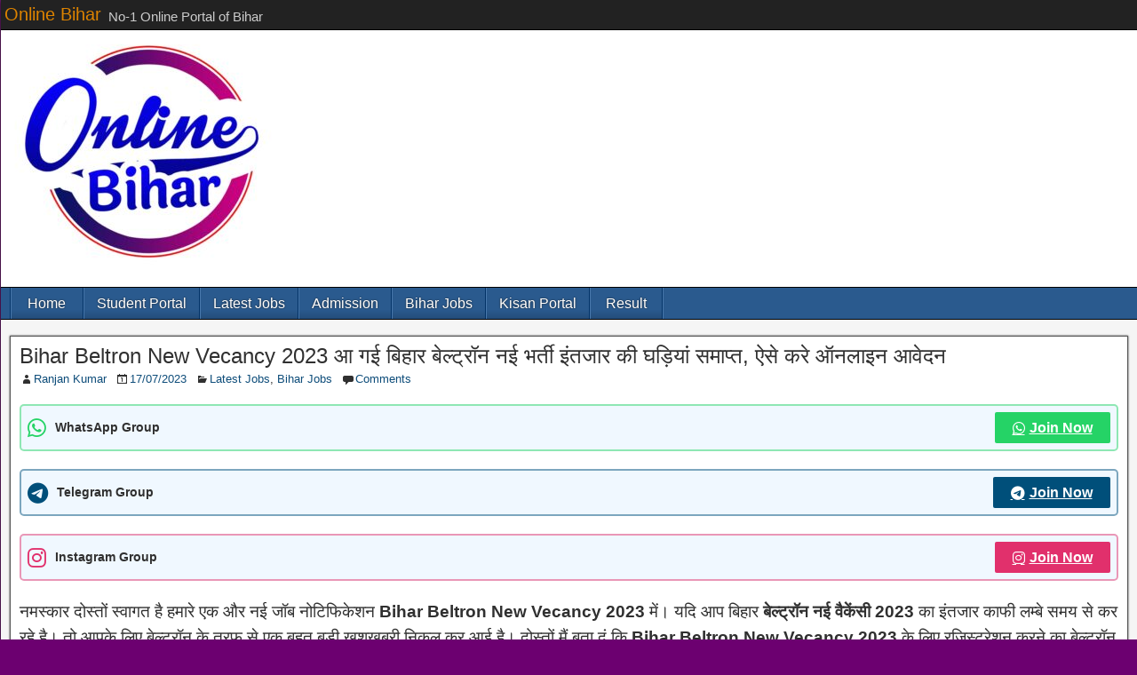

--- FILE ---
content_type: text/html; charset=UTF-8
request_url: https://onlinebihar.in/bihar-beltron-new-vecancy-2023/
body_size: 32421
content:
<!DOCTYPE html><html lang="en-US" prefix="og: https://ogp.me/ns#"><head><script data-no-optimize="1">var litespeed_docref=sessionStorage.getItem("litespeed_docref");litespeed_docref&&(Object.defineProperty(document,"referrer",{get:function(){return litespeed_docref}}),sessionStorage.removeItem("litespeed_docref"));</script><script type="litespeed/javascript" data-src="https://cse.google.com/cse.js?cx=861daec8df1cbc7c0"></script> <div class="gcse-search"></div><meta name="title" content="Online Bihar No 1 Portal of Bihar Online Portal Result Exam"><meta name="description" content="Bihar Online Portal One of the reliable websites of Bihar. Here all types of government scheme, job notification, news, information at one place."><meta name="keywords" content="Online Bihar, Bihar Online Portal, Bihar Job Portal, Bihar Bord Admit Card, Bihar Bord Result, ssc gd admit card, sarkari result,"><meta name="robots" content="index, follow"><meta http-equiv="Content-Type" content="text/html; charset=utf-8"><meta name="language" content="Hindi"><meta name="revisit-after" content="1 days"><meta name="facebook-domain-verification" content="u57imc306zjmjhqm7pcsc3d39nmgxl" /> <script type="litespeed/javascript">window._izq=window._izq||[];window._izq.push(["init"])</script> <script type="litespeed/javascript" data-src="https://cdn.izooto.com/scripts/bc98539911584dbfe7f549283e7f5b1e87db4ba4.js"></script> <meta charset="UTF-8" /><meta name="viewport" content="initial-scale=1.0" /> <script type="litespeed/javascript">window.JetpackScriptData={"site":{"icon":"https://i0.wp.com/onlinebihar.in/wp-content/uploads/2021/08/favicon-96x96-1.png?w=64\u0026ssl=1","title":"Online Bihar","host":"unknown","is_wpcom_platform":!1}}</script> <meta name="google-site-verification" content="j7s-YOBPOIByIJITns0-EZxc_GtSJEFLbreDLYlmejQ" /><link rel="profile" href="http://gmpg.org/xfn/11" /><link rel="pingback" href="https://onlinebihar.in/xmlrpc.php" /><title>Bihar Beltron New Vecancy 2023 आ गई बिहार बेल्ट्रॉन नई भर्ती इंतजार की घड़ियां समाप्त, ऐसे करे ऑनलाइन आवेदन - Online Bihar</title><meta name="description" content="नमस्कार दोस्तों स्वागत है हमारे एक और नई जॉब नोटिफिकेशन Bihar Beltron New Vecancy 2023 में। यदि आप बिहार बेल्ट्रॉन नई वैकेंसी 2023 का इंतजार काफी लम्बे समय से"/><meta name="robots" content="follow, index, max-snippet:-1, max-video-preview:-1, max-image-preview:large"/><link rel="canonical" href="https://onlinebihar.in/bihar-beltron-new-vecancy-2023/" /><meta property="og:locale" content="en_US" /><meta property="og:type" content="article" /><meta property="og:title" content="Bihar Beltron New Vecancy 2023 आ गई बिहार बेल्ट्रॉन नई भर्ती इंतजार की घड़ियां समाप्त, ऐसे करे ऑनलाइन आवेदन - Online Bihar" /><meta property="og:description" content="नमस्कार दोस्तों स्वागत है हमारे एक और नई जॉब नोटिफिकेशन Bihar Beltron New Vecancy 2023 में। यदि आप बिहार बेल्ट्रॉन नई वैकेंसी 2023 का इंतजार काफी लम्बे समय से" /><meta property="og:url" content="https://onlinebihar.in/bihar-beltron-new-vecancy-2023/" /><meta property="og:site_name" content="Online Bihar" /><meta property="article:tag" content="Bihar Beltron New Vecancy 2023" /><meta property="article:section" content="Latest Jobs" /><meta property="og:image" content="https://onlinebihar.in/wp-content/uploads/2023/06/Bihar-Beltron-New-Vecancy-2023.jpg" /><meta property="og:image:secure_url" content="https://onlinebihar.in/wp-content/uploads/2023/06/Bihar-Beltron-New-Vecancy-2023.jpg" /><meta property="og:image:width" content="1024" /><meta property="og:image:height" content="682" /><meta property="og:image:alt" content="Bihar Beltron New Vecancy 2023" /><meta property="og:image:type" content="image/jpeg" /><meta property="article:published_time" content="2023-07-17T07:30:36+05:30" /><meta name="twitter:card" content="summary_large_image" /><meta name="twitter:title" content="Bihar Beltron New Vecancy 2023 आ गई बिहार बेल्ट्रॉन नई भर्ती इंतजार की घड़ियां समाप्त, ऐसे करे ऑनलाइन आवेदन - Online Bihar" /><meta name="twitter:description" content="नमस्कार दोस्तों स्वागत है हमारे एक और नई जॉब नोटिफिकेशन Bihar Beltron New Vecancy 2023 में। यदि आप बिहार बेल्ट्रॉन नई वैकेंसी 2023 का इंतजार काफी लम्बे समय से" /><meta name="twitter:image" content="https://onlinebihar.in/wp-content/uploads/2023/06/Bihar-Beltron-New-Vecancy-2023.jpg" /><meta name="twitter:label1" content="Written by" /><meta name="twitter:data1" content="Ranjan Kumar" /><meta name="twitter:label2" content="Time to read" /><meta name="twitter:data2" content="11 minutes" /> <script type="application/ld+json" class="rank-math-schema">{"@context":"https://schema.org","@graph":[{"@type":["Person","Organization"],"@id":"https://onlinebihar.in/#person","name":"Online Bihar"},{"@type":"WebSite","@id":"https://onlinebihar.in/#website","url":"https://onlinebihar.in","name":"Online Bihar","publisher":{"@id":"https://onlinebihar.in/#person"},"inLanguage":"en-US"},{"@type":"ImageObject","@id":"https://onlinebihar.in/wp-content/uploads/2023/06/Bihar-Beltron-New-Vecancy-2023.jpg","url":"https://onlinebihar.in/wp-content/uploads/2023/06/Bihar-Beltron-New-Vecancy-2023.jpg","width":"1024","height":"682","caption":"Bihar Beltron New Vecancy 2023","inLanguage":"en-US"},{"@type":"BreadcrumbList","@id":"https://onlinebihar.in/bihar-beltron-new-vecancy-2023/#breadcrumb","itemListElement":[{"@type":"ListItem","position":"1","item":{"@id":"https://onlinebihar.in","name":"Home"}},{"@type":"ListItem","position":"2","item":{"@id":"https://onlinebihar.in/category/latest-jobs/","name":"Latest Jobs"}},{"@type":"ListItem","position":"3","item":{"@id":"https://onlinebihar.in/bihar-beltron-new-vecancy-2023/","name":"Bihar Beltron New Vecancy 2023 \u0906 \u0917\u0908 \u092c\u093f\u0939\u093e\u0930 \u092c\u0947\u0932\u094d\u091f\u094d\u0930\u0949\u0928 \u0928\u0908 \u092d\u0930\u094d\u0924\u0940 \u0907\u0902\u0924\u091c\u093e\u0930 \u0915\u0940 \u0918\u0921\u093c\u093f\u092f\u093e\u0902 \u0938\u092e\u093e\u092a\u094d\u0924, \u0910\u0938\u0947 \u0915\u0930\u0947 \u0911\u0928\u0932\u093e\u0907\u0928 \u0906\u0935\u0947\u0926\u0928"}}]},{"@type":"WebPage","@id":"https://onlinebihar.in/bihar-beltron-new-vecancy-2023/#webpage","url":"https://onlinebihar.in/bihar-beltron-new-vecancy-2023/","name":"Bihar Beltron New Vecancy 2023 \u0906 \u0917\u0908 \u092c\u093f\u0939\u093e\u0930 \u092c\u0947\u0932\u094d\u091f\u094d\u0930\u0949\u0928 \u0928\u0908 \u092d\u0930\u094d\u0924\u0940 \u0907\u0902\u0924\u091c\u093e\u0930 \u0915\u0940 \u0918\u0921\u093c\u093f\u092f\u093e\u0902 \u0938\u092e\u093e\u092a\u094d\u0924, \u0910\u0938\u0947 \u0915\u0930\u0947 \u0911\u0928\u0932\u093e\u0907\u0928 \u0906\u0935\u0947\u0926\u0928 - Online Bihar","datePublished":"2023-07-17T07:30:36+05:30","dateModified":"2023-07-17T07:30:36+05:30","isPartOf":{"@id":"https://onlinebihar.in/#website"},"primaryImageOfPage":{"@id":"https://onlinebihar.in/wp-content/uploads/2023/06/Bihar-Beltron-New-Vecancy-2023.jpg"},"inLanguage":"en-US","breadcrumb":{"@id":"https://onlinebihar.in/bihar-beltron-new-vecancy-2023/#breadcrumb"}},{"@type":"Person","@id":"https://onlinebihar.in/author/admin/","name":"Ranjan Kumar","url":"https://onlinebihar.in/author/admin/","image":{"@type":"ImageObject","@id":"https://onlinebihar.in/wp-content/litespeed/avatar/127f5f04355a55572d04b83a4b818256.jpg?ver=1769069080","url":"https://onlinebihar.in/wp-content/litespeed/avatar/127f5f04355a55572d04b83a4b818256.jpg?ver=1769069080","caption":"Ranjan Kumar","inLanguage":"en-US"},"sameAs":["https://onlinebihar.in"]},{"@type":"NewsArticle","headline":"Bihar Beltron New Vecancy 2023 \u0906 \u0917\u0908 \u092c\u093f\u0939\u093e\u0930 \u092c\u0947\u0932\u094d\u091f\u094d\u0930\u0949\u0928 \u0928\u0908 \u092d\u0930\u094d\u0924\u0940 \u0907\u0902\u0924\u091c\u093e\u0930 \u0915\u0940 \u0918\u0921\u093c\u093f\u092f\u093e\u0902 \u0938\u092e\u093e\u092a\u094d\u0924, \u0910\u0938\u0947 \u0915\u0930\u0947 \u0911\u0928\u0932\u093e\u0907\u0928 \u0906\u0935\u0947\u0926\u0928","keywords":"Bihar Beltron New Vecancy 2023","datePublished":"2023-07-17T07:30:36+05:30","dateModified":"2023-07-17T07:30:36+05:30","articleSection":"Bihar Jobs, Latest Jobs","author":{"@id":"https://onlinebihar.in/author/admin/","name":"Ranjan Kumar"},"publisher":{"@id":"https://onlinebihar.in/#person"},"description":"\u0928\u092e\u0938\u094d\u0915\u093e\u0930 \u0926\u094b\u0938\u094d\u0924\u094b\u0902 \u0938\u094d\u0935\u093e\u0917\u0924 \u0939\u0948 \u0939\u092e\u093e\u0930\u0947 \u090f\u0915 \u0914\u0930 \u0928\u0908 \u091c\u0949\u092c \u0928\u094b\u091f\u093f\u092b\u093f\u0915\u0947\u0936\u0928 Bihar Beltron New Vecancy 2023 \u092e\u0947\u0902\u0964 \u092f\u0926\u093f \u0906\u092a \u092c\u093f\u0939\u093e\u0930 \u092c\u0947\u0932\u094d\u091f\u094d\u0930\u0949\u0928 \u0928\u0908 \u0935\u0948\u0915\u0947\u0902\u0938\u0940 2023 \u0915\u093e \u0907\u0902\u0924\u091c\u093e\u0930 \u0915\u093e\u092b\u0940 \u0932\u092e\u094d\u092c\u0947 \u0938\u092e\u092f \u0938\u0947","name":"Bihar Beltron New Vecancy 2023 \u0906 \u0917\u0908 \u092c\u093f\u0939\u093e\u0930 \u092c\u0947\u0932\u094d\u091f\u094d\u0930\u0949\u0928 \u0928\u0908 \u092d\u0930\u094d\u0924\u0940 \u0907\u0902\u0924\u091c\u093e\u0930 \u0915\u0940 \u0918\u0921\u093c\u093f\u092f\u093e\u0902 \u0938\u092e\u093e\u092a\u094d\u0924, \u0910\u0938\u0947 \u0915\u0930\u0947 \u0911\u0928\u0932\u093e\u0907\u0928 \u0906\u0935\u0947\u0926\u0928","@id":"https://onlinebihar.in/bihar-beltron-new-vecancy-2023/#richSnippet","isPartOf":{"@id":"https://onlinebihar.in/bihar-beltron-new-vecancy-2023/#webpage"},"image":{"@id":"https://onlinebihar.in/wp-content/uploads/2023/06/Bihar-Beltron-New-Vecancy-2023.jpg"},"inLanguage":"en-US","mainEntityOfPage":{"@id":"https://onlinebihar.in/bihar-beltron-new-vecancy-2023/#webpage"}}]}</script> <link rel='dns-prefetch' href='//stats.wp.com' /><link rel='dns-prefetch' href='//fonts.googleapis.com' /><link rel='dns-prefetch' href='//fonts.bunny.net' /><link rel='dns-prefetch' href='//widgets.wp.com' /><link rel='dns-prefetch' href='//s0.wp.com' /><link rel='dns-prefetch' href='//0.gravatar.com' /><link rel='dns-prefetch' href='//1.gravatar.com' /><link rel='dns-prefetch' href='//2.gravatar.com' /><link rel='dns-prefetch' href='//www.googletagmanager.com' /><link rel='preconnect' href='//c0.wp.com' /><link rel="alternate" type="application/rss+xml" title="Online Bihar &raquo; Feed" href="https://onlinebihar.in/feed/" /><link rel="alternate" type="application/rss+xml" title="Online Bihar &raquo; Comments Feed" href="https://onlinebihar.in/comments/feed/" /><link rel="alternate" type="application/rss+xml" title="Online Bihar &raquo; Bihar Beltron New Vecancy 2023 आ गई बिहार बेल्ट्रॉन नई भर्ती इंतजार की घड़ियां समाप्त, ऐसे करे ऑनलाइन आवेदन Comments Feed" href="https://onlinebihar.in/bihar-beltron-new-vecancy-2023/feed/" /><link data-optimized="2" rel="stylesheet" href="https://onlinebihar.in/wp-content/litespeed/css/da087a97ead445dc7b1e5fa70a4f6d8d.css?ver=9f210" /> <script id="jetpack_related-posts-js-extra" type="litespeed/javascript">var related_posts_js_options={"post_heading":"h4"}</script> <script type="litespeed/javascript" data-src="https://c0.wp.com/p/jetpack/14.8/_inc/build/related-posts/related-posts.min.js" id="jetpack_related-posts-js"></script> <script type="litespeed/javascript" data-src="https://c0.wp.com/c/6.8.3/wp-includes/js/jquery/jquery.min.js" id="jquery-core-js"></script> <script type="litespeed/javascript" data-src="https://c0.wp.com/c/6.8.3/wp-includes/js/jquery/jquery-migrate.min.js" id="jquery-migrate-js"></script> <link rel="https://api.w.org/" href="https://onlinebihar.in/wp-json/" /><link rel="alternate" title="JSON" type="application/json" href="https://onlinebihar.in/wp-json/wp/v2/posts/8575" /><link rel="EditURI" type="application/rsd+xml" title="RSD" href="https://onlinebihar.in/xmlrpc.php?rsd" /><meta name="generator" content="WordPress 6.8.3" /><link rel='shortlink' href='https://onlinebihar.in/?p=8575' /><link rel="alternate" title="oEmbed (JSON)" type="application/json+oembed" href="https://onlinebihar.in/wp-json/oembed/1.0/embed?url=https%3A%2F%2Fonlinebihar.in%2Fbihar-beltron-new-vecancy-2023%2F" /><link rel="alternate" title="oEmbed (XML)" type="text/xml+oembed" href="https://onlinebihar.in/wp-json/oembed/1.0/embed?url=https%3A%2F%2Fonlinebihar.in%2Fbihar-beltron-new-vecancy-2023%2F&#038;format=xml" /><meta name="generator" content="Site Kit by Google 1.157.0" /><meta name="p:domain_verify" content="56d662433a32b8ee9fecce9a90127754"/><script type="litespeed/javascript">window.is_wp=1;window._izootoModule=window._izootoModule||{};window._izootoModule.swPath="https://onlinebihar.in/wp-content/plugins/izooto-web-push/includes/service-worker.php?sw=bc98539911584dbfe7f549283e7f5b1e87db4ba4"</script> <script type="litespeed/javascript">window._izq=window._izq||[];window._izq.push(["init"])</script> <script type="litespeed/javascript">window.PerfectyPushOptions={path:"https://onlinebihar.in/wp-content/plugins/perfecty-push-notifications/public/js",dialogTitle:"आप कहा से हैं।",dialogSubmit:"भारत",dialogCancel:"पाकिस्तान",settingsTitle:"Notifications preferences",settingsOptIn:"I want to receive notifications",settingsUpdateError:"Could not change the preference, try again",serverUrl:"https://onlinebihar.in/wp-json/perfecty-push",vapidPublicKey:"BLMxoi-ofKVYMQBQmYPboat8gYSf45ArHW1bo03rpSjovr2iuQVhx8Z5KaDJKnRq7UPjOtw1ye-8u5Ugq1n4aoQ",token:"8a0a925949",tokenHeader:"X-WP-Nonce",enabled:!0,unregisterConflicts:!1,serviceWorkerScope:"/perfecty/push",loggerLevel:"error",loggerVerbose:!1,hideBellAfterSubscribe:!0,askPermissionsDirectly:!1,unregisterConflictsExpression:"(OneSignalSDKWorker|wonderpush-worker-loader|webpushr-sw|subscribers-com\/firebase-messaging-sw|gravitec-net-web-push-notifications|push_notification_sw)",promptIconUrl:"https://onlinebihar.in/wp-content/uploads/2021/08/favicon-96x96-1.png",visitsToDisplayPrompt:0}</script> <meta property="Frontier Theme" content="1.3.3" /><meta name="generator" content="Elementor 3.33.4; features: additional_custom_breakpoints; settings: css_print_method-external, google_font-enabled, font_display-auto"><link rel="icon" href="https://onlinebihar.in/wp-content/uploads/2021/08/favicon-96x96-1.png" sizes="32x32" /><link rel="icon" href="https://onlinebihar.in/wp-content/uploads/2021/08/favicon-96x96-1.png" sizes="192x192" /><link rel="apple-touch-icon" href="https://onlinebihar.in/wp-content/uploads/2021/08/favicon-96x96-1.png" /><meta name="msapplication-TileImage" content="https://onlinebihar.in/wp-content/uploads/2021/08/favicon-96x96-1.png" /> <script custom-element="amp-ad" type="litespeed/javascript" data-src="https://cdn.ampproject.org/v0/amp-ad-0.1.js"></script> <script custom-element="amp-ad" type="litespeed/javascript" data-src="https://cdn.ampproject.org/v0/amp-ad-0.1.js"></script> <meta name="google-site-verification" content="j7s-YOBPOIByIJITns0-EZxc_GtSJEFLbreDLYlmejQ" />
 <script type="litespeed/javascript" data-src="https://www.googletagmanager.com/gtag/js?id=G-TV5GPCJBDY"></script> <script type="litespeed/javascript">window.dataLayer=window.dataLayer||[];function gtag(){dataLayer.push(arguments)}
gtag('js',new Date());gtag('config','G-TV5GPCJBDY')</script> </head><body class="wp-singular post-template-default single single-post postid-8575 single-format-standard custom-background wp-theme-frontier elementor-default elementor-kit-8"><div id="container" class="cf" itemscope itemtype="http://schema.org/WebPage"><div id="top-bar" class="cf"><div id="top-bar-info"><h2 id="site-title"><a href="https://onlinebihar.in/">Online Bihar</a></h2>
<span id="site-description">No-1 Online Portal of Bihar</span></div></div><div id="header" class="cf" itemscope itemtype="http://schema.org/WPHeader" role="banner"><div id="header-logo">
<a href="https://onlinebihar.in/"><img data-lazyloaded="1" src="[data-uri]" width="331" height="289" data-src="https://onlinebihar.in/wp-content/uploads/2024/09/logo-copy-e1727598843668.jpg" alt="Online Bihar" /></a></div></div><nav id="nav-main" class="cf drop" itemscope itemtype="http://schema.org/SiteNavigationElement" role="navigation" aria-label="Main Menu">
<button class="drop-toggle"><span class="genericon genericon-menu"></span></button><ul id="menu-main" class="nav-main"><li id="menu-item-5373" class="menu-item menu-item-type-post_type menu-item-object-page menu-item-5373"><a href="https://onlinebihar.in/home/">Home</a></li><li id="menu-item-3744" class="menu-item menu-item-type-taxonomy menu-item-object-category menu-item-3744"><a href="https://onlinebihar.in/category/student-portal/">Student Portal</a></li><li id="menu-item-3745" class="menu-item menu-item-type-taxonomy menu-item-object-category current-post-ancestor current-menu-parent current-post-parent menu-item-3745"><a href="https://onlinebihar.in/category/latest-jobs/">Latest Jobs</a></li><li id="menu-item-3746" class="menu-item menu-item-type-taxonomy menu-item-object-category menu-item-3746"><a href="https://onlinebihar.in/category/admission/">Admission</a></li><li id="menu-item-3747" class="menu-item menu-item-type-taxonomy menu-item-object-category current-post-ancestor current-menu-parent current-post-parent menu-item-3747"><a href="https://onlinebihar.in/category/new-bihar-jobs/">Bihar Jobs</a></li><li id="menu-item-3748" class="menu-item menu-item-type-taxonomy menu-item-object-category menu-item-3748"><a href="https://onlinebihar.in/category/kisan-portal/">Kisan Portal</a></li><li id="menu-item-3749" class="menu-item menu-item-type-taxonomy menu-item-object-category menu-item-3749"><a href="https://onlinebihar.in/category/result/">Result</a></li></ul></nav><div id="main" class="col-c cf"><div id="content" class="cf" itemscope itemtype="http://schema.org/Blog" role="main"><div class='code-block code-block-9' style='margin: 8px 0; clear: both;'> <script type="litespeed/javascript" data-src="https://pagead2.googlesyndication.com/pagead/js/adsbygoogle.js?client=ca-pub-7664983236050599"
     crossorigin="anonymous"></script> <ins class="adsbygoogle"
style="display:block"
data-ad-format="fluid"
data-ad-layout-key="-gw-3+1f-3d+2z"
data-ad-client="ca-pub-7664983236050599"
data-ad-slot="2623448977"></ins> <script type="litespeed/javascript">(adsbygoogle=window.adsbygoogle||[]).push({})</script></div><div class='code-block code-block-15' style='margin: 8px 0; clear: both;'> <script type="litespeed/javascript" data-src="https://cse.google.com/cse.js?cx=3278431f32dec339f"></script> <div class="gcse-search"></div></div><article id="post-8575" class="single-view post-8575 post type-post status-publish format-standard has-post-thumbnail hentry category-latest-jobs category-new-bihar-jobs tag-bihar-beltron-new-vecancy-2023" itemprop="blogPost" itemscope itemtype="http://schema.org/BlogPosting"><header class="entry-header cf"><h1 class="entry-title" itemprop="headline" ><a href="https://onlinebihar.in/bihar-beltron-new-vecancy-2023/">Bihar Beltron New Vecancy 2023 आ गई बिहार बेल्ट्रॉन नई भर्ती इंतजार की घड़ियां समाप्त, ऐसे करे ऑनलाइन आवेदन</a></h1></header><div class="entry-byline cf"><div class="entry-author author vcard" itemprop="author" itemscope itemtype="http://schema.org/Person">
<i class="genericon genericon-user"></i><a class="url fn" href="https://onlinebihar.in" itemprop="name" >Ranjan Kumar</a></div><div class="entry-date" itemprop="datePublished" >
<i class="genericon genericon-day"></i><a class="updated" href="https://onlinebihar.in/bihar-beltron-new-vecancy-2023/">17/07/2023</a></div><div class="entry-categories">
<i class="genericon genericon-category"></i><a href="https://onlinebihar.in/category/latest-jobs/" rel="category tag">Latest Jobs</a>, <a href="https://onlinebihar.in/category/new-bihar-jobs/" rel="category tag">Bihar Jobs</a></div><div class="entry-comment-info">
<i class="genericon genericon-comment"></i><a href="#comment-area">Comments</a></div></div><div class="entry-content cf" itemprop="text" ><div class='code-block code-block-14' style='margin: 8px 0; clear: both;'><div class="group-card whatsapp-card"><span style="display: flex; align-items: center;"><i class="fab fa-whatsapp"style="font-size:24px;color:#25d366;"></i><span style="font-weight: bold; margin-left: 10px; font-size: 0.9rem !important;">WhatsApp Group</span></span><a class="seoquake-nofollow" href="https://chat.whatsapp.com/9Hwz3aED4Ig3I6E0uB7nCG" rel="nofollow noopener noreferrer"target="_blank"><i class="fab fa-whatsapp"></i> Join Now</a></div><div class="group-card telegram-card"><span style="display: flex; align-items: center;"><i class="fab fa-telegram"style="font-size:24px;color:#004F7A;"></i><span style="font-weight: bold; margin-left: 10px; font-size: 0.9rem !important;">Telegram Group</span></span><a class="seoquake-nofollow" href="https://t.me/onlinebiharportal" rel="nofollow noopener noreferrer"target="_blank"><i class="fab fa-telegram"></i> Join Now</a></div><div class="group-card instagram-card"><span style="display: flex; align-items: center;"><i class="fab fa-instagram"style="font-size:24px;color:#E1306C;"></i><span style="font-weight: bold; margin-left: 10px; font-size: 0.9rem !important;">Instagram Group</span></span><a class="seoquake-nofollow" href="https://whatsapp.com/channel/0029VaAHUTlIiRonwAZM2o0A" rel="nofollow noopener noreferrer"target="_blank"><i class="fab fa-instagram"></i> Join Now</a></div></div><p><span style="font-size: 14pt;">नमस्कार दोस्तों स्वागत है हमारे एक और नई जॉब नोटिफिकेशन<strong> Bihar Beltron New Vecancy 2023</strong> में। यदि आप बिहार <strong>बेल्ट्रॉन नई वैकेंसी 2023</strong> का इंतजार काफी लम्बे समय से कर रहे है। तो आपके लिए बेल्ट्रॉन के तरफ से एक बहुत बड़ी खुशखबरी निकल कर आई है। दोस्तों मैं बता दूं कि <strong>Bihar Beltron New Vecancy 2023</strong> के लिए रजिस्ट्रेशन करने का बेल्ट्रॉन के द्वारा नोटिफिकेशन जारी कर दिया गया है।</span></p><p style="text-align: center;"><span style="font-size: 24pt; color: #800000;"><a style="color: #800000;" href="https://chat.whatsapp.com/I5DEBIiIEDv3H7LXzTcU8n" target="_blank" rel="noopener"><strong><span id="Click_Here">हमारे व्हाट्सएप ग्रुप में शामिल होने के लिए यहां</span></strong></a></span></p><div class='code-block code-block-10' style='margin: 8px 0; clear: both;'> <script type="litespeed/javascript" data-src="https://pagead2.googlesyndication.com/pagead/js/adsbygoogle.js?client=ca-pub-7664983236050599"
     crossorigin="anonymous"></script> <ins class="adsbygoogle"
style="display:block"
data-ad-format="fluid"
data-ad-layout-key="-gw-3+1f-3d+2z"
data-ad-client="ca-pub-7664983236050599"
data-ad-slot="2623448977"></ins> <script type="litespeed/javascript">(adsbygoogle=window.adsbygoogle||[]).push({})</script></div><div class='code-block code-block-7' style='margin: 8px auto; text-align: center; display: block; clear: both;'> <script type="litespeed/javascript" data-src="https://pagead2.googlesyndication.com/pagead/js/adsbygoogle.js?client=ca-pub-7664983236050599"
     crossorigin="anonymous"></script> <ins class="adsbygoogle"
style="display:block"
data-ad-format="fluid"
data-ad-layout-key="-gw-3+1f-3d+2z"
data-ad-client="ca-pub-7664983236050599"
data-ad-slot="2623448977"></ins> <script type="litespeed/javascript">(adsbygoogle=window.adsbygoogle||[]).push({})</script></div><p style="text-align: center;"><span style="font-size: 24pt; color: #800000;"><a style="color: #800000;" href="https://chat.whatsapp.com/I5DEBIiIEDv3H7LXzTcU8n" target="_blank" rel="noopener"><strong><span id="Click_Here">क्लिक करें : CLICK HERE</span></strong></a></span></p><p><span style="font-size: 14pt;">यदि आप इस भर्ती के लिए इच्छुक है और योगिता रखते हैं तो आप इसकी <strong>ऑफिसियल वेबसाइट</strong> के माध्यम से <strong>27 जून तक ऑनलाइन</strong> आवेदन कर सकते है। आवेदन करने की प्रक्रिया हमारे आर्टिकल में बहुत सरल और आसान भाषा में बताई गई है इसलिए आप हमारी आर्टिकल को ध्यानपूर्वक पढ़ें।</span></p><div class='code-block code-block-11' style='margin: 8px 0; clear: both;'> <script type="litespeed/javascript" data-src="https://pagead2.googlesyndication.com/pagead/js/adsbygoogle.js?client=ca-pub-7664983236050599"
     crossorigin="anonymous"></script> <ins class="adsbygoogle"
style="display:block"
data-ad-format="fluid"
data-ad-layout-key="-gw-3+1f-3d+2z"
data-ad-client="ca-pub-7664983236050599"
data-ad-slot="2623448977"></ins> <script type="litespeed/javascript">(adsbygoogle=window.adsbygoogle||[]).push({})</script></div><div class='code-block code-block-7' style='margin: 8px auto; text-align: center; display: block; clear: both;'> <script type="litespeed/javascript" data-src="https://pagead2.googlesyndication.com/pagead/js/adsbygoogle.js?client=ca-pub-7664983236050599"
     crossorigin="anonymous"></script> <ins class="adsbygoogle"
style="display:block"
data-ad-format="fluid"
data-ad-layout-key="-gw-3+1f-3d+2z"
data-ad-client="ca-pub-7664983236050599"
data-ad-slot="2623448977"></ins> <script type="litespeed/javascript">(adsbygoogle=window.adsbygoogle||[]).push({})</script></div><p><span style="font-size: 14pt;">इस आर्टिकल में मैं <strong>Bihar Beltron New Vecancy 2023</strong> पर चर्चा करूंगा। आपको इस भर्ती के बारे में सभी जानकारी जैसे चयन प्रक्रिया, पात्रता मापदंड, आयु सीमा, कौन आवेदन कर सकता है, शिक्षा योगिता, वेतन, रिक्तियों की संख्या, आवेदन शुल्क, आवेदन की प्रारंभिक तिथि अंतिम तिथि आदि।</span></p><p>&nbsp;</p><div class='code-block code-block-7' style='margin: 8px auto; text-align: center; display: block; clear: both;'> <script type="litespeed/javascript" data-src="https://pagead2.googlesyndication.com/pagead/js/adsbygoogle.js?client=ca-pub-7664983236050599"
     crossorigin="anonymous"></script> <ins class="adsbygoogle"
style="display:block"
data-ad-format="fluid"
data-ad-layout-key="-gw-3+1f-3d+2z"
data-ad-client="ca-pub-7664983236050599"
data-ad-slot="2623448977"></ins> <script type="litespeed/javascript">(adsbygoogle=window.adsbygoogle||[]).push({})</script></div><table style="border-collapse: collapse; width: 100%; height: 111px;"><tbody><tr style="height: 22px;"><td style="width: 19.8788%; height: 22px;"><span style="font-size: 14pt;"><strong>Article</strong></span></td><td style="width: 80%; height: 22px;"><span style="font-size: 14pt;"><strong>Bihar Beltron Vacancy 2023 आ गई बिहार में नई बहाली, आवेदन 27 जून तक यहां से करें</strong></span></td></tr><tr style="height: 22px;"><td style="width: 19.8788%; height: 22px;"><span style="font-size: 14pt;"><strong>Category</strong></span></td><td style="width: 80%; height: 22px;"><span style="font-size: 14pt;"><strong>Job/Recruitment</strong></span></td></tr><tr style="height: 22px;"><td style="width: 19.8788%; height: 22px;"><span style="font-size: 14pt;"><strong>Post</strong></span></td><td style="width: 80%; height: 22px;"><span style="font-size: 14pt;"><strong>Prgrammer</strong></span></td></tr><tr style="height: 22px;"><td style="width: 19.8788%; height: 22px;"><span style="font-size: 14pt;"><strong>Apply Start Date</strong></span></td><td style="width: 80%; height: 22px;"><span style="font-size: 14pt; color: #800000;"><strong>12 June 2023</strong></span></td></tr><tr style="height: 23px;"><td style="width: 19.8788%; height: 23px;"><span style="font-size: 14pt;"><strong>Apply Last Date</strong></span></td><td style="width: 80%; height: 23px;"><span style="font-size: 14pt; color: #800000;"><strong>27 June 2023</strong></span></td></tr></tbody></table><p>&nbsp;</p><div class='code-block code-block-2' style='margin: 8px auto; text-align: center; display: block; clear: both;'> <script type="litespeed/javascript" data-src="https://pagead2.googlesyndication.com/pagead/js/adsbygoogle.js?client=ca-pub-7664983236050599"
     crossorigin="anonymous"></script> <ins class="adsbygoogle"
style="display:block; text-align:center;"
data-ad-layout="in-article"
data-ad-format="fluid"
data-ad-client="ca-pub-7664983236050599"
data-ad-slot="2238506447"></ins> <script type="litespeed/javascript">(adsbygoogle=window.adsbygoogle||[]).push({})</script> </div><div id="ez-toc-container" class="ez-toc-v2_0_75 counter-hierarchy ez-toc-counter ez-toc-grey ez-toc-container-direction"><p class="ez-toc-title" style="cursor:inherit">Table of Contents</p><div class='code-block code-block-7' style='margin: 8px auto; text-align: center; display: block; clear: both;'> <script type="litespeed/javascript" data-src="https://pagead2.googlesyndication.com/pagead/js/adsbygoogle.js?client=ca-pub-7664983236050599"
     crossorigin="anonymous"></script> <ins class="adsbygoogle"
style="display:block"
data-ad-format="fluid"
data-ad-layout-key="-gw-3+1f-3d+2z"
data-ad-client="ca-pub-7664983236050599"
data-ad-slot="2623448977"></ins> <script type="litespeed/javascript">(adsbygoogle=window.adsbygoogle||[]).push({})</script></div><label for="ez-toc-cssicon-toggle-item-69787fa8658bc" class="ez-toc-cssicon-toggle-label"><span class=""><span class="eztoc-hide" style="display:none;">Toggle</span><span class="ez-toc-icon-toggle-span"><svg style="fill: #999;color:#999" xmlns="http://www.w3.org/2000/svg" class="list-377408" width="20px" height="20px" viewBox="0 0 24 24" fill="none"><path d="M6 6H4v2h2V6zm14 0H8v2h12V6zM4 11h2v2H4v-2zm16 0H8v2h12v-2zM4 16h2v2H4v-2zm16 0H8v2h12v-2z" fill="currentColor"></path></svg><svg style="fill: #999;color:#999" class="arrow-unsorted-368013" xmlns="http://www.w3.org/2000/svg" width="10px" height="10px" viewBox="0 0 24 24" version="1.2" baseProfile="tiny"><path d="M18.2 9.3l-6.2-6.3-6.2 6.3c-.2.2-.3.4-.3.7s.1.5.3.7c.2.2.4.3.7.3h11c.3 0 .5-.1.7-.3.2-.2.3-.5.3-.7s-.1-.5-.3-.7zM5.8 14.7l6.2 6.3 6.2-6.3c.2-.2.3-.5.3-.7s-.1-.5-.3-.7c-.2-.2-.4-.3-.7-.3h-11c-.3 0-.5.1-.7.3-.2.2-.3.5-.3.7s.1.5.3.7z"/></svg></span></span></label><input type="checkbox"  id="ez-toc-cssicon-toggle-item-69787fa8658bc"  aria-label="Toggle" /><nav><ul class='ez-toc-list ez-toc-list-level-1 ' ><li class='ez-toc-page-1 ez-toc-heading-level-2'><a class="ez-toc-link ez-toc-heading-1" href="#Bihar_Beltron_New_Vecancy_2023_Notification_Out" >Bihar Beltron New Vecancy 2023 Notification Out</a></li><li class='ez-toc-page-1 ez-toc-heading-level-2'><a class="ez-toc-link ez-toc-heading-2" href="#What_Is_The_Work_Of_Beltron_Beltron_%E0%A4%95%E0%A4%BE_%E0%A4%95%E0%A5%8D%E0%A4%AF%E0%A4%BE_%E0%A4%95%E0%A4%BE%E0%A4%AE_%E0%A4%B9%E0%A5%88" >What Is The Work Of Beltron? Beltron का क्या काम है?</a></li><li class='ez-toc-page-1 ez-toc-heading-level-2'><a class="ez-toc-link ez-toc-heading-3" href="#Bihar_Beltron_Requirement_2023_%E0%A4%AE%E0%A4%B9%E0%A4%A4%E0%A5%8D%E0%A4%B5%E0%A4%AA%E0%A5%82%E0%A4%B0%E0%A5%8D%E0%A4%A3_%E0%A4%A4%E0%A4%BF%E0%A4%A5%E0%A4%BF_Important_Date" >Bihar Beltron Requirement 2023 महत्वपूर्ण तिथि (Important Date)</a></li><li class='ez-toc-page-1 ez-toc-heading-level-2'><a class="ez-toc-link ez-toc-heading-4" href="#Bihar_Beltron_New_Vecancy_2023_Eligibility_Criteria" >Bihar Beltron New Vecancy 2023 Eligibility Criteria</a><ul class='ez-toc-list-level-3' ><li class='ez-toc-heading-level-3'><a class="ez-toc-link ez-toc-heading-5" href="#Bihar_Beltron_Requirement_2023_Education_Qualification_%E0%A4%B6%E0%A5%88%E0%A4%95%E0%A5%8D%E0%A4%B7%E0%A4%A3%E0%A4%BF%E0%A4%95_%E0%A4%AF%E0%A5%8B%E0%A4%97%E0%A5%8D%E0%A4%AF%E0%A4%A4%E0%A4%BE" >Bihar Beltron Requirement 2023 Education Qualification शैक्षणिक योग्यता</a></li></ul></li><li class='ez-toc-page-1 ez-toc-heading-level-2'><a class="ez-toc-link ez-toc-heading-6" href="#Beltron_Requirement_2023_In_Bihar_Age_Limit_%E0%A4%86%E0%A4%AF%E0%A5%81_%E0%A4%B8%E0%A5%80%E0%A4%AE%E0%A4%BE" >Beltron Requirement 2023 In Bihar Age Limit आयु सीमा</a></li><li class='ez-toc-page-1 ez-toc-heading-level-2'><a class="ez-toc-link ez-toc-heading-7" href="#Beltron_DEO_Vacancy_2023_In_Bihar_Application_Fee" >Beltron DEO Vacancy 2023 In Bihar Application Fee.</a></li><li class='ez-toc-page-1 ez-toc-heading-level-2'><a class="ez-toc-link ez-toc-heading-8" href="#Beltron_Vacancy_2023_In_Bihar_Documents_Required" >Beltron Vacancy 2023 In Bihar Documents Required</a></li><li class='ez-toc-page-1 ez-toc-heading-level-2'><a class="ez-toc-link ez-toc-heading-9" href="#Bihar_Beltron_Bharti_2023_Selection_Process" >Bihar Beltron Bharti 2023 Selection Process</a></li><li class='ez-toc-page-1 ez-toc-heading-level-2'><a class="ez-toc-link ez-toc-heading-10" href="#%E0%A4%86%E0%A4%B5%E0%A5%87%E0%A4%A6%E0%A4%A8_%E0%A4%AA%E0%A5%8D%E0%A4%B0%E0%A4%95%E0%A5%8D%E0%A4%B0%E0%A4%BF%E0%A4%AF%E0%A4%BE_How_to_Apply_Bihar_Beltron_New_Vacancy_2023" >आवेदन प्रक्रिया How to Apply Bihar Beltron New Vacancy 2023</a></li><li class='ez-toc-page-1 ez-toc-heading-level-2'><a class="ez-toc-link ez-toc-heading-11" href="#Bihar_Cabinet_Liquor_Ban_2023_%E0%A4%AC%E0%A4%BF%E0%A4%B9%E0%A4%BE%E0%A4%B0_%E0%A4%AE%E0%A4%A6%E0%A5%8D%E0%A4%AF_%E0%A4%A8%E0%A4%BF%E0%A4%B7%E0%A5%87%E0%A4%A7_%E0%A4%B8%E0%A4%82%E0%A4%B6%E0%A5%8B%E0%A4%A7%E0%A4%A8_%E0%A4%95%E0%A5%87_%E0%A4%B2%E0%A4%BF%E0%A4%8F_%E0%A4%AE%E0%A4%82%E0%A4%9C%E0%A5%82%E0%A4%B0%E0%A5%80_%E0%A4%AE%E0%A4%BF%E0%A4%B2_%E0%A4%97%E0%A4%88_%E2%80%93_Click_here" >Bihar Cabinet Liquor Ban 2023 बिहार मद्य निषेध संशोधन के लिए मंजूरी मिल गई  – Click here</a></li><li class='ez-toc-page-1 ez-toc-heading-level-2'><a class="ez-toc-link ez-toc-heading-12" href="#Bihar_Cabinet_Liquor_Ban_2023_%E0%A4%A2%E0%A5%80%E0%A4%B2%E0%A5%80_%E0%A4%B9%E0%A5%81%E0%A4%88_%E0%A4%B6%E0%A4%B0%E0%A4%BE%E0%A4%AC%E0%A4%AC%E0%A4%82%E0%A4%A6%E0%A5%80_%E0%A4%95%E0%A4%BE%E0%A4%A8%E0%A5%82%E0%A4%A8_Click_here" >Bihar Cabinet Liquor Ban 2023, ढीली हुई शराबबंदी कानून Click here</a></li></ul></nav></div><h2><span class="ez-toc-section" id="Bihar_Beltron_New_Vecancy_2023_Notification_Out"></span><strong><span style="font-size: 18pt;">Bihar Beltron New Vecancy 2023 Notification Out</span></strong><span class="ez-toc-section-end"></span></h2><p><span style="font-size: 14pt;">बिहार राज्य इलेक्ट्रॉनिक्स डेवलपमेंट कॉरपोरेशन लिमिटेड (बेल्ट्रॉन) के तरफ से राज्य सरकार के विभाग/कार्यालय/निकायों में संविदा के आधार पर कंप्यूटर तकनीशियन (प्रोग्रामर) के पद पर बहाली का नोटीफिकेशन जारी कर दिया है। </span></p><p><span style="font-size: 14pt;">जिसकी आवेदन करने की प्रारंभिक <strong>तिथि 12 जून 2023</strong> और आवेदन करने की <strong>अंतिम तिथि 27 जून 2023</strong> निर्धारित किया गया है। यदि आप इस भर्ती के लिए इच्छुक है और योगिता रखते है तो आप इसकी अंतिम तिथि से पहले ऑनलाइन आवेदन कर दे। यदि आप अंतिम तिथि से पहले ऑनलाइन आवेदन नहीं कर पाते है तो इस भर्ती प्रक्रिया से बाहर हो जाएंगे।</span></p><div class='code-block code-block-7' style='margin: 8px auto; text-align: center; display: block; clear: both;'> <script type="litespeed/javascript" data-src="https://pagead2.googlesyndication.com/pagead/js/adsbygoogle.js?client=ca-pub-7664983236050599"
     crossorigin="anonymous"></script> <ins class="adsbygoogle"
style="display:block"
data-ad-format="fluid"
data-ad-layout-key="-gw-3+1f-3d+2z"
data-ad-client="ca-pub-7664983236050599"
data-ad-slot="2623448977"></ins> <script type="litespeed/javascript">(adsbygoogle=window.adsbygoogle||[]).push({})</script></div><p>&nbsp;</p><div id="attachment_8576" style="width: 1034px" class="wp-caption aligncenter"><div class='code-block code-block-5' style='margin: 8px 0; clear: both;'> <script type="litespeed/javascript" data-src="https://pagead2.googlesyndication.com/pagead/js/adsbygoogle.js?client=ca-pub-7664983236050599"
     crossorigin="anonymous"></script> <ins class="adsbygoogle"
style="display:block"
data-ad-format="fluid"
data-ad-layout-key="-gw-3+1f-3d+2z"
data-ad-client="ca-pub-7664983236050599"
data-ad-slot="2623448977"></ins> <script type="litespeed/javascript">(adsbygoogle=window.adsbygoogle||[]).push({})</script></div><div class='code-block code-block-13' style='margin: 8px 0; clear: both;'><div class="group-card whatsapp-card"><span style="display: flex; align-items: center;"><i class="fab fa-whatsapp"style="font-size:24px;color:#25d366;"></i><span style="font-weight: bold; margin-left: 10px; font-size: 0.9rem !important;">WhatsApp Group</span></span><a class="seoquake-nofollow" href="https://chat.whatsapp.com/9Hwz3aED4Ig3I6E0uB7nCG" rel="nofollow noopener noreferrer"target="_blank"><i class="fab fa-whatsapp"></i> Join Now</a></div><div class="group-card telegram-card"><span style="display: flex; align-items: center;"><i class="fab fa-telegram"style="font-size:24px;color:#004F7A;"></i><span style="font-weight: bold; margin-left: 10px; font-size: 0.9rem !important;">Telegram Group</span></span><a class="seoquake-nofollow" href="https://t.me/onlinebiharportal" rel="nofollow noopener noreferrer"target="_blank"><i class="fab fa-telegram"></i> Join Now</a></div><div class="group-card instagram-card"><span style="display: flex; align-items: center;"><i class="fab fa-instagram"style="font-size:24px;color:#E1306C;"></i><span style="font-weight: bold; margin-left: 10px; font-size: 0.9rem !important;">Instagram Group</span></span><a class="seoquake-nofollow" href="https://whatsapp.com/channel/0029VaAHUTlIiRonwAZM2o0A" rel="nofollow noopener noreferrer"target="_blank"><i class="fab fa-instagram"></i> Join Now</a></div></div>
<img data-lazyloaded="1" src="[data-uri]" fetchpriority="high" decoding="async" aria-describedby="caption-attachment-8576" class="size-full wp-image-8576" data-src="https://onlinebihar.in/wp-content/uploads/2023/06/Bihar-Beltron-New-Vecancy-2023.jpg" alt="Bihar Beltron New Vecancy 2023" width="1024" height="682" data-srcset="https://onlinebihar.in/wp-content/uploads/2023/06/Bihar-Beltron-New-Vecancy-2023.jpg 1024w, https://onlinebihar.in/wp-content/uploads/2023/06/Bihar-Beltron-New-Vecancy-2023-300x200.jpg 300w, https://onlinebihar.in/wp-content/uploads/2023/06/Bihar-Beltron-New-Vecancy-2023-768x512.jpg 768w, https://onlinebihar.in/wp-content/uploads/2023/06/Bihar-Beltron-New-Vecancy-2023-150x100.jpg 150w" data-sizes="(max-width: 1024px) 100vw, 1024px" /><div class='code-block code-block-3' style='margin: 8px auto; text-align: center; display: block; clear: both;'> <script type="litespeed/javascript" data-src="https://pagead2.googlesyndication.com/pagead/js/adsbygoogle.js?client=ca-pub-7664983236050599"
     crossorigin="anonymous"></script> <ins class="adsbygoogle"
style="display:block; text-align:center;"
data-ad-layout="in-article"
data-ad-format="fluid"
data-ad-client="ca-pub-7664983236050599"
data-ad-slot="2238506447"></ins> <script type="litespeed/javascript">(adsbygoogle=window.adsbygoogle||[]).push({})</script> </div><p id="caption-attachment-8576" class="wp-caption-text">Bihar Beltron New Vecancy 2023</p><div class='code-block code-block-8' style='margin: 8px 0; clear: both;'> <script type="litespeed/javascript" data-src="https://pagead2.googlesyndication.com/pagead/js/adsbygoogle.js?client=ca-pub-7664983236050599"
     crossorigin="anonymous"></script> <ins class="adsbygoogle"
style="display:block"
data-ad-format="fluid"
data-ad-layout-key="-gw-3+1f-3d+2z"
data-ad-client="ca-pub-7664983236050599"
data-ad-slot="2623448977"></ins> <script type="litespeed/javascript">(adsbygoogle=window.adsbygoogle||[]).push({})</script></div><div class='code-block code-block-7' style='margin: 8px auto; text-align: center; display: block; clear: both;'> <script type="litespeed/javascript" data-src="https://pagead2.googlesyndication.com/pagead/js/adsbygoogle.js?client=ca-pub-7664983236050599"
     crossorigin="anonymous"></script> <ins class="adsbygoogle"
style="display:block"
data-ad-format="fluid"
data-ad-layout-key="-gw-3+1f-3d+2z"
data-ad-client="ca-pub-7664983236050599"
data-ad-slot="2623448977"></ins> <script type="litespeed/javascript">(adsbygoogle=window.adsbygoogle||[]).push({})</script></div></div><p>&nbsp;</p><p>&nbsp;</p><div class='code-block code-block-7' style='margin: 8px auto; text-align: center; display: block; clear: both;'> <script type="litespeed/javascript" data-src="https://pagead2.googlesyndication.com/pagead/js/adsbygoogle.js?client=ca-pub-7664983236050599"
     crossorigin="anonymous"></script> <ins class="adsbygoogle"
style="display:block"
data-ad-format="fluid"
data-ad-layout-key="-gw-3+1f-3d+2z"
data-ad-client="ca-pub-7664983236050599"
data-ad-slot="2623448977"></ins> <script type="litespeed/javascript">(adsbygoogle=window.adsbygoogle||[]).push({})</script></div><h2><span class="ez-toc-section" id="What_Is_The_Work_Of_Beltron_Beltron_%E0%A4%95%E0%A4%BE_%E0%A4%95%E0%A5%8D%E0%A4%AF%E0%A4%BE_%E0%A4%95%E0%A4%BE%E0%A4%AE_%E0%A4%B9%E0%A5%88"></span><strong><span style="font-size: 18pt;">What Is The Work Of Beltron? Beltron का क्या काम है?</span></strong><span class="ez-toc-section-end"></span></h2><p><span style="font-size: 14pt;"><strong>Beltron</strong>, जिसे बिहार राज्य इलेक्ट्रॉनिक्स डेवलपमेंट कॉर्पोरेशन लिमिटेड के नाम से भी जाना जाता है, बिहार, भारत में सरकारी संगठन है। यह प्राथमिक रूप से राज्य में आईटी समाधान, कंप्यूटर शिक्षा और ई-गवर्नेंस सेवाओं के प्रदान पर ध्यान केंद्रित करता है।</span></p><ul><li><span style="font-size: 14pt;">टेक्नोलॉजी के माध्यम से विभिन्न सरकारी कार्यों की कार्यवाही में मदद करना।</span></li><li><span style="font-size: 14pt;">बिहार राज्य में इलेक्ट्रॉनिक्स क्षेत्र में अधिक सरकारी रोजगार निर्माण करना।</span></li><li><span style="font-size: 14pt;">Beltron का मुख्य उद्देश्य बिहार में इलेक्ट्रॉनिक्स उद्योग को बढ़ावा देना और तकनीकी विकास को प्रोत्साहित करना है। </span></li><li><span style="font-size: 14pt;">यह उद्योग के विकास, प्रशिक्षण और संचालन के लिए सरकारी संस्था के रूप में कार्य करता है।</span></li></ul><h2><span class="ez-toc-section" id="Bihar_Beltron_Requirement_2023_%E0%A4%AE%E0%A4%B9%E0%A4%A4%E0%A5%8D%E0%A4%B5%E0%A4%AA%E0%A5%82%E0%A4%B0%E0%A5%8D%E0%A4%A3_%E0%A4%A4%E0%A4%BF%E0%A4%A5%E0%A4%BF_Important_Date"></span><strong><span style="font-size: 18pt;">Bihar Beltron Requirement 2023 महत्वपूर्ण तिथि (Important Date)</span></strong><span class="ez-toc-section-end"></span></h2><p><span style="font-size: 14pt;">आवेदन प्रारंभ तिथि &#8211; <strong>12 जून 2023</strong></span><br />
<span style="font-size: 14pt;">आवेदन की अंतिम &#8211;<strong> 27 जून 2023</strong></span></p><div class='code-block code-block-7' style='margin: 8px auto; text-align: center; display: block; clear: both;'> <script type="litespeed/javascript" data-src="https://pagead2.googlesyndication.com/pagead/js/adsbygoogle.js?client=ca-pub-7664983236050599"
     crossorigin="anonymous"></script> <ins class="adsbygoogle"
style="display:block"
data-ad-format="fluid"
data-ad-layout-key="-gw-3+1f-3d+2z"
data-ad-client="ca-pub-7664983236050599"
data-ad-slot="2623448977"></ins> <script type="litespeed/javascript">(adsbygoogle=window.adsbygoogle||[]).push({})</script></div><p>&nbsp;</p><h2><span class="ez-toc-section" id="Bihar_Beltron_New_Vecancy_2023_Eligibility_Criteria"></span><strong><span style="font-size: 18pt;">Bihar Beltron New Vecancy 2023 Eligibility Criteria</span></strong><span class="ez-toc-section-end"></span></h2><h3><span class="ez-toc-section" id="Bihar_Beltron_Requirement_2023_Education_Qualification_%E0%A4%B6%E0%A5%88%E0%A4%95%E0%A5%8D%E0%A4%B7%E0%A4%A3%E0%A4%BF%E0%A4%95_%E0%A4%AF%E0%A5%8B%E0%A4%97%E0%A5%8D%E0%A4%AF%E0%A4%A4%E0%A4%BE"></span><span style="font-size: 18pt;"><strong>Bihar Beltron Requirement 2023 Education Qualification शैक्षणिक योग्यता</strong></span><span class="ez-toc-section-end"></span></h3><p><span style="font-size: 14pt;">बिहार बेल्ट्रॉन भर्ती कम्प्यूटर तकनीकी के लिए आपको निम्नलिखित शैक्षणिक योग्यता होनी चाहिए:</span></p><div class='code-block code-block-7' style='margin: 8px auto; text-align: center; display: block; clear: both;'> <script type="litespeed/javascript" data-src="https://pagead2.googlesyndication.com/pagead/js/adsbygoogle.js?client=ca-pub-7664983236050599"
     crossorigin="anonymous"></script> <ins class="adsbygoogle"
style="display:block"
data-ad-format="fluid"
data-ad-layout-key="-gw-3+1f-3d+2z"
data-ad-client="ca-pub-7664983236050599"
data-ad-slot="2623448977"></ins> <script type="litespeed/javascript">(adsbygoogle=window.adsbygoogle||[]).push({})</script></div><p><span style="font-size: 14pt;"><span style="color: #800000;"><strong>ग्रेजुएशन  (बीएससी / बीटेक)</strong></span>: कम्प्यूटर तकनीकी में करियर बनाने के लिए, आपको ग्रेजुएशन कर्स (जैसे बीएससी या बीटेक) पूरा करना चाहिए। कंप्यूटर साइंस, कंप्यूटर इंजीनियरिंग, सॉफ्टवेयर इंजीनियरिंग, इलेक्ट्रॉनिक्स आदि जैसे कोर्स आपके विषयगत रुचियों और प्राथमिकताओं पर आधारित हो सकते हैं।</span></p><p><span style="font-size: 14pt;"><strong><span style="color: #800000;">प्रमाणित प्रशिक्षण (डिप्लोमा / सर्टिफिकेट कोर्स)</span></strong>: कम्प्यूटर तकनीकी क्षेत्र में कई प्रमाणित प्रशिक्षण पाठ्यक्रम उपलब्ध हैं। आप इनमें से किसी विशेष क्षेत्र में (जैसे कंप्यूटर हार्डवेयर, सॉफ्टवेयर, नेटवर्किंग, डेटाबेस, वेब डेवलपमेंट, साइबर सुरक्षा, आदि) एक प्रशिक्षण प्राप्त कर सकते हैं। ये प्रशिक्षण कोर्स आपको तकनीकी और प्रैक्टिकल ज्ञान प्रदान करते हैं और आपको कम्प्यूटर तकनीकी क्षेत्र में कौशल विकसित करते हैं।</span></p><div class='code-block code-block-7' style='margin: 8px auto; text-align: center; display: block; clear: both;'> <script type="litespeed/javascript" data-src="https://pagead2.googlesyndication.com/pagead/js/adsbygoogle.js?client=ca-pub-7664983236050599"
     crossorigin="anonymous"></script> <ins class="adsbygoogle"
style="display:block"
data-ad-format="fluid"
data-ad-layout-key="-gw-3+1f-3d+2z"
data-ad-client="ca-pub-7664983236050599"
data-ad-slot="2623448977"></ins> <script type="litespeed/javascript">(adsbygoogle=window.adsbygoogle||[]).push({})</script></div><p><span style="font-size: 14pt;"><span style="color: #800000;"><strong>विशेषज्ञता प्रमाणपत्र (वेंडर सर्टिफिकेशन)</strong></span>: कई आपूर्ति तंत्र कंपनियां (जैसे किस्क, सिस्को, माइक्रोसॉफ्ट, ओरेकल, कोम्पटिया, आदि) वेंडर सर्टिफिकेशन प्रदान करती हैं। ये प्रमाणपत्र आपके कंप्यूटर तकनीकी क्षेत्र में विशेषज्ञता को प्रमाणित करते हैं और आपके रोजगार के अवसरों को बढ़ाते हैं।</span></p><p>&nbsp;</p><div class='code-block code-block-7' style='margin: 8px auto; text-align: center; display: block; clear: both;'> <script type="litespeed/javascript" data-src="https://pagead2.googlesyndication.com/pagead/js/adsbygoogle.js?client=ca-pub-7664983236050599"
     crossorigin="anonymous"></script> <ins class="adsbygoogle"
style="display:block"
data-ad-format="fluid"
data-ad-layout-key="-gw-3+1f-3d+2z"
data-ad-client="ca-pub-7664983236050599"
data-ad-slot="2623448977"></ins> <script type="litespeed/javascript">(adsbygoogle=window.adsbygoogle||[]).push({})</script></div><h2><span class="ez-toc-section" id="Beltron_Requirement_2023_In_Bihar_Age_Limit_%E0%A4%86%E0%A4%AF%E0%A5%81_%E0%A4%B8%E0%A5%80%E0%A4%AE%E0%A4%BE"></span><span style="font-size: 18pt;"><strong>Beltron Requirement 2023 In Bihar Age Limit आयु सीमा</strong></span><span class="ez-toc-section-end"></span></h2><ul><li><span style="font-size: 14pt;">न्यूनतम आयु &#8211; 21 वर्ष</span></li><li><span style="font-size: 14pt;">अधिकतम आयु &#8211; 60 वर्ष</span></li></ul><p><span style="font-size: 14pt;"><strong>Note &#8211; SC/ST</strong> उमीदवारो को नोटीफिकेशन के अनुसार आयु सीमा में छूट दिया जायेगा।</span></p><p>&nbsp;</p><div class='code-block code-block-7' style='margin: 8px auto; text-align: center; display: block; clear: both;'> <script type="litespeed/javascript" data-src="https://pagead2.googlesyndication.com/pagead/js/adsbygoogle.js?client=ca-pub-7664983236050599"
     crossorigin="anonymous"></script> <ins class="adsbygoogle"
style="display:block"
data-ad-format="fluid"
data-ad-layout-key="-gw-3+1f-3d+2z"
data-ad-client="ca-pub-7664983236050599"
data-ad-slot="2623448977"></ins> <script type="litespeed/javascript">(adsbygoogle=window.adsbygoogle||[]).push({})</script></div><h2><span class="ez-toc-section" id="Beltron_DEO_Vacancy_2023_In_Bihar_Application_Fee"></span><strong><span style="font-size: 18pt;">Beltron DEO Vacancy 2023 In Bihar Application Fee.</span></strong><span class="ez-toc-section-end"></span></h2><ul><li><span style="font-size: 14pt;">सामान्य वर्ग (Genaral)- <strong>₹1000</strong></span></li><li><span style="font-size: 14pt;">अन्य पिछड़ा वर्ग (OBC)- <strong>₹1000</strong></span></li><li><span style="font-size: 14pt;">SC/ST &#8211;<strong> ₹250</strong></span></li></ul><p>&nbsp;</p><h2><span class="ez-toc-section" id="Beltron_Vacancy_2023_In_Bihar_Documents_Required"></span><span style="font-size: 18pt;"><strong>Beltron Vacancy 2023 In Bihar Documents Required</strong></span><span class="ez-toc-section-end"></span></h2><ul><li><span style="font-size: 14pt;">मैट्रिक का अंकपत्र,</span></li><li><span style="font-size: 14pt;">इंटर का अंकपत्र,</span></li><li><span style="font-size: 14pt;">निवास प्रमाण पत्र,</span></li><li><span style="font-size: 14pt;">जाति प्रमाण पत्र,</span></li><li><span style="font-size: 14pt;">उम्र प्रमाण पत्र,</span></li><li><span style="font-size: 14pt;">आधार कार्ड,</span></li><li><span style="font-size: 14pt;">पैन कार्ड,</span></li><li><span style="font-size: 14pt;">वोटर कार्ड,</span></li><li><span style="font-size: 14pt;">पासपोर्ट साइज फोटो,</span></li><li><span style="font-size: 14pt;">कंप्यूटर डिप्लोमा सर्टिफिकेट 1 वर्षीय</span></li></ul><h2><span class="ez-toc-section" id="Bihar_Beltron_Bharti_2023_Selection_Process"></span><span style="font-size: 18pt;"><strong>Bihar Beltron Bharti 2023 Selection Process</strong></span><span class="ez-toc-section-end"></span></h2><p><span style="font-size: 14pt;">बिहार में<strong> Beltron भर्ती कंप्यूटर तकनीकी</strong> के लिए 3 चरणों में बांटा गया है जिसमें प्रथम चरण में अभ्यर्थियों को C<strong>omputer Base Test CBT</strong> से गुजरना होता है।</span></p><div class='code-block code-block-7' style='margin: 8px auto; text-align: center; display: block; clear: both;'> <script type="litespeed/javascript" data-src="https://pagead2.googlesyndication.com/pagead/js/adsbygoogle.js?client=ca-pub-7664983236050599"
     crossorigin="anonymous"></script> <ins class="adsbygoogle"
style="display:block"
data-ad-format="fluid"
data-ad-layout-key="-gw-3+1f-3d+2z"
data-ad-client="ca-pub-7664983236050599"
data-ad-slot="2623448977"></ins> <script type="litespeed/javascript">(adsbygoogle=window.adsbygoogle||[]).push({})</script></div><ul><li><span style="font-size: 14pt;">कंप्यूटर बेस्ड टेस्ट पास करने के बाद अभ्यार्थी को <strong>Computer Typing Test Hindi/ English</strong> को पास करना होता है।</span></li><li><span style="font-size: 14pt;"><strong>Typing Test</strong> पास करने के बाद इंटरव्यू के लिए बुलाया जाएगा। इन तीनों चरण कंप्लीट होने के बाद डॉक्यूमेंट वेरिफिकेशन के बाद जॉइनिंग लेटर दे दिया जाता है।.</span></li></ul><p>&nbsp;</p><p style="text-align: center;"><span style="font-size: 24pt; color: #800000;"><a style="color: #800000;" href="https://chat.whatsapp.com/I5DEBIiIEDv3H7LXzTcU8n" target="_blank" rel="noopener"><strong><span id="Click_Here">हमारे व्हाट्सएप ग्रुप में शामिल होने के लिए यहां</span></strong></a></span></p><div class='code-block code-block-7' style='margin: 8px auto; text-align: center; display: block; clear: both;'> <script type="litespeed/javascript" data-src="https://pagead2.googlesyndication.com/pagead/js/adsbygoogle.js?client=ca-pub-7664983236050599"
     crossorigin="anonymous"></script> <ins class="adsbygoogle"
style="display:block"
data-ad-format="fluid"
data-ad-layout-key="-gw-3+1f-3d+2z"
data-ad-client="ca-pub-7664983236050599"
data-ad-slot="2623448977"></ins> <script type="litespeed/javascript">(adsbygoogle=window.adsbygoogle||[]).push({})</script></div><p style="text-align: center;"><span style="font-size: 24pt; color: #800000;"><a style="color: #800000;" href="https://chat.whatsapp.com/I5DEBIiIEDv3H7LXzTcU8n" target="_blank" rel="noopener"><strong><span id="Click_Here">क्लिक करें : CLICK HERE</span></strong></a></span></p><p>&nbsp;</p><div class='code-block code-block-7' style='margin: 8px auto; text-align: center; display: block; clear: both;'> <script type="litespeed/javascript" data-src="https://pagead2.googlesyndication.com/pagead/js/adsbygoogle.js?client=ca-pub-7664983236050599"
     crossorigin="anonymous"></script> <ins class="adsbygoogle"
style="display:block"
data-ad-format="fluid"
data-ad-layout-key="-gw-3+1f-3d+2z"
data-ad-client="ca-pub-7664983236050599"
data-ad-slot="2623448977"></ins> <script type="litespeed/javascript">(adsbygoogle=window.adsbygoogle||[]).push({})</script></div><p>&nbsp;</p><p>&nbsp;</p><div class='code-block code-block-7' style='margin: 8px auto; text-align: center; display: block; clear: both;'> <script type="litespeed/javascript" data-src="https://pagead2.googlesyndication.com/pagead/js/adsbygoogle.js?client=ca-pub-7664983236050599"
     crossorigin="anonymous"></script> <ins class="adsbygoogle"
style="display:block"
data-ad-format="fluid"
data-ad-layout-key="-gw-3+1f-3d+2z"
data-ad-client="ca-pub-7664983236050599"
data-ad-slot="2623448977"></ins> <script type="litespeed/javascript">(adsbygoogle=window.adsbygoogle||[]).push({})</script></div><h2><span class="ez-toc-section" id="%E0%A4%86%E0%A4%B5%E0%A5%87%E0%A4%A6%E0%A4%A8_%E0%A4%AA%E0%A5%8D%E0%A4%B0%E0%A4%95%E0%A5%8D%E0%A4%B0%E0%A4%BF%E0%A4%AF%E0%A4%BE_How_to_Apply_Bihar_Beltron_New_Vacancy_2023"></span><strong><span style="font-size: 18pt;">आवेदन प्रक्रिया How to Apply Bihar Beltron New Vacancy 2023</span></strong><span class="ez-toc-section-end"></span></h2><p><span style="font-size: 14pt;">बिहार बेलट्रॉन रिक्रूटमेंट के लिए आवेदन करने की प्रक्रिया निम्नलिखित चरणों का पालन करके की जा सकती है:</span></p><ol><li><span style="font-size: 14pt;"><strong><span style="color: #800000;">आधिकारिक वेबसाइट पर जाएं:</span> </strong>सबसे पहले बिहार बेलट्रॉन की आधिकारिक वेबसाइट पर जाएं। आप किसी भी सर्च इंजन पर &#8220;बिहार बेलट्रॉन&#8221; की खोज करके उनकी आधिकारिक वेबसाइट खोज सकते हैं।</span></li><li><span style="font-size: 14pt;"><span style="color: #800000;"><strong>भर्ती खंड खोजें:</strong></span> बिहार बेलट्रॉन वेबसाइट पर &#8220;भर्ती&#8221; या &#8220;करियर&#8221; खंड ढूंढें। यह खंड आपको नवीनतम नौकरी रिक्तियों और आवेदन प्रक्रिया के बारे में जानकारी प्रदान करेगा।</span></li><li><span style="font-size: 14pt;"><span style="color: #800000;"><strong>अधिसूचना पढ़ें</strong></span>: भर्ती खंड में, रिक्तियों के लिए आधिकारिक अधिसूचना दी जाएगी। अधिसूचना को ध्यान से पढ़ें ताकि आप पात्रता मानदंड, शैक्षणिक योग्यता, अनुभव आवश्यकता, आयु सीमा और अन्य महत्वपूर्ण विवरणों को समझ सकें।</span></li><li><span style="font-size: 14pt;"><span style="color: #800000;"><strong>पंजीकरण या लॉगिन करें</strong></span>: यदि आप नया उपयोगकर्ता हैं, तो बिहार बेलट्रॉन वेबसाइट पर अकाउंट बनाने के लिए पंजीकरण करने की आवश्यकता हो सकती है। यदि आपका पहले से ही खाता है, तो आप सीधे लॉगिन कर सकते हैं।</span></li><li><span style="font-size: 14pt;"><span style="color: #800000;"><strong>आवेदन पत्र भरें:</strong></span> लॉगिन करने के बाद, सभी आवश्यक विवरणों के साथ आवेदन पत्र भरें। आवेदन पत्र सटीक जानकारी प्रदान करें और जमा करने से पहले फॉर्म को दोहरा जांचें।</span></li><li><span style="font-size: 14pt;"><span style="color: #800000;"><strong>दस्तावेज़ अपलोड करें:</strong></span> आवेदन प्रक्रिया का हिस्सा के रूप में, आपको अपने रिज्यूम, शैक्षिक प्रमाणपत्र, पहचान प्रमाण पत्र आदि जैसे कुछ दस्तावेज़ अपलोड करने की आवश्यकता हो सकती है। यह सुनिश्चित करें कि आपके पास इन दस्तावेज़ों के स्कैन कॉपी तैयार हों।</span></li><li><span style="font-size: 14pt;"><strong><span style="color: #800000;">आवेदन शुल्क भरें</span></strong>: अधिसूचना में आवेदन शुल्क का उल्लेख हो सकता है। यदि ऐसा हो, तो उपलब्ध ऑनलाइन भुगतान विकल्पों के माध्यम से भुगतान करें।</span></li><li><span style="font-size: 14pt;"><span style="color: #800000;"><strong>आवेदन जमा करें</strong></span>: सभी आवश्यक चरणों को पूरा करने के बाद, अपना आवेदन पत्र सबमिट करने से पहले समीक्षा करें।</span></li><li><span style="color: #800000;"><strong><span style="font-size: 14pt;">प्रिंटआउट लें:</span></strong></span></li></ol><p>&nbsp;</p><div class='code-block code-block-7' style='margin: 8px auto; text-align: center; display: block; clear: both;'> <script type="litespeed/javascript" data-src="https://pagead2.googlesyndication.com/pagead/js/adsbygoogle.js?client=ca-pub-7664983236050599"
     crossorigin="anonymous"></script> <ins class="adsbygoogle"
style="display:block"
data-ad-format="fluid"
data-ad-layout-key="-gw-3+1f-3d+2z"
data-ad-client="ca-pub-7664983236050599"
data-ad-slot="2623448977"></ins> <script type="litespeed/javascript">(adsbygoogle=window.adsbygoogle||[]).push({})</script></div><table style="border-collapse: collapse; width: 100%; height: 88px;"><tbody><tr style="height: 22px;"><td style="width: 62.4242%; height: 22px;"><span style="font-size: 14pt;"><strong>Online Apply</strong></span></td><td style="width: 37.4545%; height: 22px;"><span style="font-size: 14pt;"><strong><a href="https://bsedc.bihar.gov.in/" target="_blank" rel="noopener">Click Here</a></strong></span></td></tr><tr style="height: 22px;"><td style="width: 62.4242%; height: 22px;"><span style="font-size: 14pt;"><strong>Official Notification</strong></span></td><td style="width: 37.4545%; height: 22px;"><a href="https://onlinebihar.in/wp-content/uploads/2023/06/NewsE1_20230602_133212.pdf"><span style="font-size: 14pt;"><strong>Click Here</strong></span></a></td></tr><tr style="height: 22px;"><td style="width: 62.4242%; height: 22px;"><span style="font-size: 14pt;"><strong>Latest Jobs</strong></span></td><td style="width: 37.4545%; height: 22px;"><span style="font-size: 14pt;"><a href="https://onlinebihar.in/"><strong>Click Here</strong></a></span></td></tr><tr style="height: 22px;"><td style="width: 62.4242%; height: 22px;"><span style="font-size: 14pt;"><strong>Official Website</strong></span></td><td style="width: 37.4545%; height: 22px;"><span style="font-size: 14pt;"><strong><a href="https://bsedc.bihar.gov.in/" target="_blank" rel="noopener">Click Here</a></strong></span></td></tr></tbody></table><p>&nbsp;</p><div id="attachment_7214" style="width: 135px" class="wp-caption aligncenter"><img data-lazyloaded="1" src="[data-uri]" decoding="async" aria-describedby="caption-attachment-7214" class="size-full wp-image-7214" data-src="https://onlinebihar.in/wp-content/uploads/2023/03/thumsup.gif" alt="online" width="125" height="70" /><p id="caption-attachment-7214" class="wp-caption-text">online</p><div class='code-block code-block-7' style='margin: 8px auto; text-align: center; display: block; clear: both;'> <script type="litespeed/javascript" data-src="https://pagead2.googlesyndication.com/pagead/js/adsbygoogle.js?client=ca-pub-7664983236050599"
     crossorigin="anonymous"></script> <ins class="adsbygoogle"
style="display:block"
data-ad-format="fluid"
data-ad-layout-key="-gw-3+1f-3d+2z"
data-ad-client="ca-pub-7664983236050599"
data-ad-slot="2623448977"></ins> <script type="litespeed/javascript">(adsbygoogle=window.adsbygoogle||[]).push({})</script></div></div><p style="text-align: center;">Bihar Beltron New Vecancy 2023</p><p>&nbsp;</p><div class='code-block code-block-7' style='margin: 8px auto; text-align: center; display: block; clear: both;'> <script type="litespeed/javascript" data-src="https://pagead2.googlesyndication.com/pagead/js/adsbygoogle.js?client=ca-pub-7664983236050599"
     crossorigin="anonymous"></script> <ins class="adsbygoogle"
style="display:block"
data-ad-format="fluid"
data-ad-layout-key="-gw-3+1f-3d+2z"
data-ad-client="ca-pub-7664983236050599"
data-ad-slot="2623448977"></ins> <script type="litespeed/javascript">(adsbygoogle=window.adsbygoogle||[]).push({})</script></div><h2><span class="ez-toc-section" id="Bihar_Cabinet_Liquor_Ban_2023_%E0%A4%AC%E0%A4%BF%E0%A4%B9%E0%A4%BE%E0%A4%B0_%E0%A4%AE%E0%A4%A6%E0%A5%8D%E0%A4%AF_%E0%A4%A8%E0%A4%BF%E0%A4%B7%E0%A5%87%E0%A4%A7_%E0%A4%B8%E0%A4%82%E0%A4%B6%E0%A5%8B%E0%A4%A7%E0%A4%A8_%E0%A4%95%E0%A5%87_%E0%A4%B2%E0%A4%BF%E0%A4%8F_%E0%A4%AE%E0%A4%82%E0%A4%9C%E0%A5%82%E0%A4%B0%E0%A5%80_%E0%A4%AE%E0%A4%BF%E0%A4%B2_%E0%A4%97%E0%A4%88_%E2%80%93_Click_here"></span><strong><a href="https://onlinebihar.in/bihar-cabinet-liquor-ban/">Bihar Cabinet Liquor Ban 2023 </a></strong><span id="%E0%A4%AC%E0%A4%BF%E0%A4%B9%E0%A4%BE%E0%A4%B0_%E0%A4%AE%E0%A4%A6%E0%A5%8D%E0%A4%AF_%E0%A4%A8%E0%A4%BF%E0%A4%B7%E0%A5%87%E0%A4%A7_%E0%A4%B8%E0%A4%82%E0%A4%B6%E0%A5%8B%E0%A4%A7%E0%A4%A8_%E0%A4%95%E0%A5%87_%E0%A4%B2%E0%A4%BF%E0%A4%8F_%E0%A4%AE%E0%A4%82%E0%A4%9C%E0%A5%82%E0%A4%B0%E0%A5%80_%E0%A4%AE%E0%A4%BF%E0%A4%B2_%E0%A4%97%E0%A4%88_%E2%80%93_Click_here" class="ez-toc-section"></span><span id="%E0%A4%AC%E0%A4%BF%E0%A4%B9%E0%A4%BE%E0%A4%B0_%E0%A4%AE%E0%A4%A6%E0%A5%8D%E0%A4%AF_%E0%A4%A8%E0%A4%BF%E0%A4%B7%E0%A5%87%E0%A4%A7_%E0%A4%B8%E0%A4%82%E0%A4%B6%E0%A5%8B%E0%A4%A7%E0%A4%A8_%E0%A4%95%E0%A5%87_%E0%A4%B2%E0%A4%BF%E0%A4%8F_%E0%A4%AE%E0%A4%82%E0%A4%9C%E0%A5%82%E0%A4%B0%E0%A5%80_%E0%A4%AE%E0%A4%BF%E0%A4%B2_%E0%A4%97%E0%A4%88_%E2%80%93_Click_here" class="ez-toc-section"></span><strong><a href="https://onlinebihar.in/bihar-cabinet-liquor-ban/">बिहार मद्य निषेध संशोधन के लिए मंजूरी मिल गई</a>  –</strong> <a href="https://onlinebihar.in/bihar-cabinet-liquor-ban/"><strong>Click here</strong></a><span class="ez-toc-section-end"></span></h2><hr /><h2 class="entry-title"><span class="ez-toc-section" id="Bihar_Cabinet_Liquor_Ban_2023_%E0%A4%A2%E0%A5%80%E0%A4%B2%E0%A5%80_%E0%A4%B9%E0%A5%81%E0%A4%88_%E0%A4%B6%E0%A4%B0%E0%A4%BE%E0%A4%AC%E0%A4%AC%E0%A4%82%E0%A4%A6%E0%A5%80_%E0%A4%95%E0%A4%BE%E0%A4%A8%E0%A5%82%E0%A4%A8_Click_here"></span><span id="Bihar_Cabinet_Liquor_Ban_2023-2" class="ez-toc-section"></span><strong><a href="https://onlinebihar.in/bihar-cabinet-liquor-ban-2023/">Bihar Cabinet Liquor Ban 2023</a></strong><span id="%E0%A4%AC%E0%A4%BF%E0%A4%B9%E0%A4%BE%E0%A4%B0_%E0%A4%AE%E0%A4%A6%E0%A5%8D%E0%A4%AF_%E0%A4%A8%E0%A4%BF%E0%A4%B7%E0%A5%87%E0%A4%A7_%E0%A4%B8%E0%A4%82%E0%A4%B6%E0%A5%8B%E0%A4%A7%E0%A4%A8_%E0%A4%95%E0%A5%87_%E0%A4%B2%E0%A4%BF%E0%A4%8F_%E0%A4%AE%E0%A4%82%E0%A4%9C%E0%A5%82%E0%A4%B0%E0%A5%80_%E0%A4%AE%E0%A4%BF%E0%A4%B2_%E0%A4%97%E0%A4%88_%E0%A4%A2%E0%A5%80%E0%A4%B2%E0%A5%80_%E0%A4%B9%E0%A5%81%E0%A4%88_%E0%A4%B6%E0%A4%B0%E0%A4%BE%E0%A4%AC%E0%A4%AC%E0%A4%82%E0%A4%A6%E0%A5%80_%E0%A4%95%E0%A4%BE%E0%A4%A8%E0%A5%82%E0%A4%A8_Click_here" class="ez-toc-section"></span><strong><a href="https://onlinebihar.in/bihar-cabinet-liquor-ban-2023/">, ढीली हुई शराबबंदी कानून</a></strong><a href="https://onlinebihar.in/bihar-cabinet-liquor-ban-2023/"> <strong>Click here</strong></a><span class="ez-toc-section-end"></span></h2><p>&nbsp;</p><hr /><p>&nbsp;</p><div class='code-block code-block-7' style='margin: 8px auto; text-align: center; display: block; clear: both;'> <script type="litespeed/javascript" data-src="https://pagead2.googlesyndication.com/pagead/js/adsbygoogle.js?client=ca-pub-7664983236050599"
     crossorigin="anonymous"></script> <ins class="adsbygoogle"
style="display:block"
data-ad-format="fluid"
data-ad-layout-key="-gw-3+1f-3d+2z"
data-ad-client="ca-pub-7664983236050599"
data-ad-slot="2623448977"></ins> <script type="litespeed/javascript">(adsbygoogle=window.adsbygoogle||[]).push({})</script></div><p><strong>READ Bihar Beltron New Vecancy 2023</strong></p><div class="code-block code-block-8"></div><article class="elementor-post elementor-grid-item post-6977 post type-post status-publish format-standard has-post-thumbnail hentry category-sarkari-yojana tag-mobile-se-bijali-bill-kaise-nikale"><div class="elementor-post__text"><ul><li class="elementor-post__title"><a href="https://onlinebihar.in/mobile-se-bijali-bill-kaise-nikale/">Mobile se Bijali Bill Kaise Nikale मोबाइल में बिजली का बिल कैसे देखें 2023</a></li></ul></div></article><article class="elementor-post elementor-grid-item post-6922 post type-post status-publish format-standard has-post-thumbnail hentry category-bihar-online-portal-2023 category-sarkari-yojana tag-how-to-check-mgnrega-labour-payment tag-how-to-check-nrega-payment tag-how-to-check-nrega-payment-detail tag-how-to-check-nrega-payment-status tag-job-card-payment-check tag-job-card-working-payment-check tag-job-card-working-payment-datails-check-online tag-mgnrega-payment-check tag-mgnrega-payment-details tag-mgnrega-payment-kaise-check-kare tag-narega-peyment-check-list tag-nrega-payment tag-nrega-payment-check tag-nrega-payment-check-online-odia tag-nrega-payment-details tag-nrega-payment-kaise-check-karte-hain"><div class="elementor-post__text"><ul><li class="elementor-post__title"><span id="Narega_Peyment_Check_2023_%E0%A4%86%E0%A4%AA%E0%A4%95%E0%A4%BE_%E0%A4%AE%E0%A4%A8%E0%A4%B0%E0%A5%87%E0%A4%97%E0%A4%BE_%E0%A4%95%E0%A4%BE_%E0%A4%AA%E0%A5%88%E0%A4%B8%E0%A4%BE_%E0%A4%86%E0%A4%AF%E0%A4%BE_%E0%A4%AF%E0%A4%BE_%E0%A4%A8%E0%A4%B9%E0%A5%80%E0%A4%82_%E0%A4%AF%E0%A5%87%E0%A4%B8%E0%A5%87_%E0%A4%95%E0%A4%B0%E0%A5%87%E0%A4%82_%E0%A4%9A%E0%A5%87%E0%A4%95-2" class="ez-toc-section"></span><a href="https://onlinebihar.in/narega-peyment-check/">Narega Peyment Check 2023 आपका मनरेगा का पैसा आया या नहीं येसे करें चेक</a></li></ul></div></article><article class="elementor-post elementor-grid-item post-6852 post type-post status-publish format-standard has-post-thumbnail hentry category-sarkari-yojana tag-free-silai-machine-yojana tag-free-silai-machine-yojana-2021 tag-free-silai-machine-yojana-2022 tag-free-silai-machine-yojana-2022-latest-news tag-free-silai-machine-yojana-2022-news tag-free-silai-machine-yojana-2022-news-in-hindi tag-free-silai-machine-yojana-2022-online-apply tag-free-silai-machine-yojana-2023 tag-free-silai-machine-yojana-for-women tag-pm-free-silai-machine-yojana-2022 tag-pm-free-silai-machine-yojana-2022-application-form tag-silai-machine-yojana tag-up-free-silai-machine-yojana"><div class="elementor-post__text"><ul><li class="elementor-post__title"><span id="Free_Silai_Machine_Yojana_%E0%A4%AE%E0%A4%B9%E0%A4%BF%E0%A4%B2%E0%A4%BE%E0%A4%93%E0%A4%82_%E0%A4%95%E0%A5%87_%E0%A4%B2%E0%A4%BF%E0%A4%8F_%E0%A4%B8%E0%A4%B0%E0%A4%95%E0%A4%BE%E0%A4%B0_%E0%A4%A6%E0%A5%87_%E0%A4%B0%E0%A4%B9%E0%A5%80_%E0%A4%B9%E0%A5%88_%E0%A4%AB%E0%A5%8D%E0%A4%B0%E0%A5%80_%E0%A4%B8%E0%A4%BF%E0%A4%B2%E0%A4%BE%E0%A4%88_%E0%A4%AE%E0%A4%B6%E0%A5%80%E0%A4%A8" class="ez-toc-section"></span><a href="https://onlinebihar.in/free-silai-machine-yojana/">Free Silai Machine Yojana महिलाओं के लिए सरकार दे रही है फ्री सिलाई मशीन</a></li></ul></div></article><article class="elementor-post elementor-grid-item post-6935 post type-post status-publish format-standard has-post-thumbnail hentry category-sarkari-yojana tag-how-to-use-meri-pehchan-portal tag-meri-pahchan-id-password-create tag-meri-pahchan-new-portal tag-meri-pahchan-portal tag-meri-pahchan-portal-per-kam-kaise-karen tag-meri-pehchaan-portal tag-meri-pehchaan-portal-ki-id-password-kaise-le tag-meri-pehchaan-portal-user-id-create tag-meri-pehchaan-portal-user-id-create-online tag-meri-pehchaan-single-sine-on-portal tag-meri-pehchan-portal tag-meri-pehchan-portal-kya-hai tag-meri-pehchan-portal-user-id-create tag-single-sine-on-portal-meri-pehchaan"><div class="elementor-post__text"><ul><li class="elementor-post__title"><span id="Meri_Pahchan_Portal_%E0%A4%95%E0%A5%8D%E0%A4%AF%E0%A4%BE_%E0%A4%B9%E0%A5%88_%E0%A4%9C%E0%A4%BE%E0%A4%A8%E0%A5%87_%E0%A4%87%E0%A4%B8%E0%A4%95%E0%A5%87_%E0%A4%B2%E0%A4%BE%E0%A4%AD_%E0%A4%94%E0%A4%B0_%E0%A4%86%E0%A4%B5%E0%A5%87%E0%A4%A6%E0%A4%A8_%E0%A4%AA%E0%A5%8D%E0%A4%B0%E0%A4%95%E0%A5%8D%E0%A4%B0%E0%A4%BF%E0%A4%AF%E0%A4%BE" class="ez-toc-section"></span><a href="https://onlinebihar.in/meri-pahchan-portal/">Meri Pahchan Portal क्या है? जाने इसके लाभ और आवेदन प्रक्रिया</a></li></ul></div></article><article class="elementor-post elementor-grid-item post-3940 post type-post status-publish format-standard has-post-thumbnail hentry category-sarkari-yojana category-bihar-online-portal-2023 tag-how-to-apply-samagra---- tag-samagra-gavya-vikas-yojana tag-samagra-gavya-vikas-yojana-bihar-important-links tag-samagra-gavya-vikas-yojana-bihar- tag-samagra-gavya-vikas-yojana--"><div class="elementor-post__text"><ul><li class="elementor-post__title"><span id="Samagra_gavya_vikas_yojana_2022-23_%E0%A4%A6%E0%A5%81%E0%A4%A7%E0%A4%BE%E0%A4%B0%E0%A5%82_%E0%A4%A1%E0%A5%87%E0%A4%AF%E0%A4%B0%E0%A5%80_%E0%A4%B9%E0%A5%87%E0%A4%A4%E0%A5%81_%E0%A4%AE%E0%A4%BF%E0%A4%B2_%E0%A4%B0%E0%A4%B9%E0%A4%BE_%E0%A4%B9%E0%A5%88_25_%E0%A4%B2%E0%A4%BE%E0%A4%96_%E0%A4%85%E0%A4%A8%E0%A5%81%E0%A4%A6%E0%A4%BE%E0%A4%A8_%E0%A4%9C%E0%A4%B2%E0%A5%8D%E0%A4%A6_%E0%A4%95%E0%A4%B0%E0%A5%87%E0%A4%82_%E0%A4%91%E0%A4%A8%E0%A4%B2%E0%A4%BE%E0%A4%87%E0%A4%A8_%E0%A4%86%E0%A4%B5%E0%A5%87%E0%A4%A6%E0%A4%A8%E0%A4%A6%E0%A4%BE%E0%A4%A8" class="ez-toc-section"></span><a href="https://onlinebihar.in/samagra-gavya-vikas-yojana/">Samagra gavya vikas yojana 2022-23 | दुधारू डेयरी हेतु मिल रहा है 2.5 लाख अनुदान जल्द करें ऑनलाइन आवेदनदान</a></li></ul></div></article><article class="elementor-post elementor-grid-item post-6916 post type-post status-publish format-standard has-post-thumbnail hentry category-sarkari-yojana category-student-portal tag-bihar-student-credit-card tag-bihar-student-credit-card-apply-online tag-bihar-student-credit-card-online tag-bihar-student-credit-card-scheme tag-bihar-student-credit-card-yojana tag-bihar-student-credit-card-yojana-online-form tag-bihar-student-credit-cards-course tag-drcc-bihar-student-credit-card tag-how-to-apply-for-bihar-student-credit-card tag-how-to-apply-for-student-credit-card tag-how-to-fill-bihar-student-credit-card-form tag-student-credit-card tag-student-credit-card-bihar-online-apply"><div class="elementor-post__text"><ul><li class="elementor-post__title"><span id="Bihar_Student_Credit_Card_Yojana_12%E0%A4%B5%E0%A5%80%E0%A4%82_%E0%A4%AA%E0%A4%BE%E0%A4%B8_%E0%A4%9B%E0%A4%BE%E0%A4%A4%E0%A5%8D%E0%A4%B0%E0%A5%8B%E0%A4%82_%E0%A4%95%E0%A5%8B_%E0%A4%AE%E0%A4%BF%E0%A4%B2%E0%A5%87%E0%A4%97%E0%A4%BE_4%E0%A4%B2%E0%A4%BE%E0%A4%96_%E0%A4%95%E0%A4%BE_%E0%A4%B2%E0%A5%8B%E0%A4%A8_%E0%A4%87%E0%A4%B8_%E0%A4%AA%E0%A5%8D%E0%A4%B0%E0%A4%95%E0%A4%BE%E0%A4%B0-2" class="ez-toc-section"></span><a href="https://onlinebihar.in/bihar-student-credit-card-yojana/">Bihar Student Credit Card Yojana 12वीं पास छात्रों को मिलेगा 4लाख का लोन इस प्रकार</a></li></ul></div></article><article class="elementor-post elementor-grid-item post-6881 post type-post status-publish format-standard has-post-thumbnail hentry category-sarkari-yojana tag-how-to-apply-for-tatkal-passport tag-how-to-apply-tatkal-passport tag-new-tatkal-passport-apply-online tag-online-tatkal-pasport tag-passport tag-passport-apply-online tag-tatkal-passport tag-tatkal-passport-apply-online tag-tatkal-passport-documents-required tag-tatkal-passport-fees tag-tatkal-passport-kaise-banaye tag-tatkal-passport-kitne-din-me-banta-hai tag-tatkal-passport-online tag-tatkal-passport-online-apply tag-tatkal-passport-police-verification tag-tatkal-passport-process tag-tatkal-passport-renewal-process"><div class="elementor-post__text"><ul><li class="elementor-post__title"><a href="https://onlinebihar.in/online-tatkal-pasport/">7 दिनों में Online Tatkal Pasport बनवाने के लिए ऎसे भरे फार्म</a></li></ul><p style="text-align: center;"><span style="font-size: 24pt; color: #800000;"><a style="color: #800000;" href="https://chat.whatsapp.com/I5DEBIiIEDv3H7LXzTcU8n" target="_blank" rel="noopener"><strong><span id="Click_Here">हमारे व्हाट्सएप ग्रुप में शामिल होने के लिए यहां</span></strong></a></span></p><div class='code-block code-block-7' style='margin: 8px auto; text-align: center; display: block; clear: both;'> <script type="litespeed/javascript" data-src="https://pagead2.googlesyndication.com/pagead/js/adsbygoogle.js?client=ca-pub-7664983236050599"
     crossorigin="anonymous"></script> <ins class="adsbygoogle"
style="display:block"
data-ad-format="fluid"
data-ad-layout-key="-gw-3+1f-3d+2z"
data-ad-client="ca-pub-7664983236050599"
data-ad-slot="2623448977"></ins> <script type="litespeed/javascript">(adsbygoogle=window.adsbygoogle||[]).push({})</script></div><p style="text-align: center;"><span style="font-size: 24pt; color: #800000;"><a style="color: #800000;" href="https://chat.whatsapp.com/I5DEBIiIEDv3H7LXzTcU8n" target="_blank" rel="noopener"><strong><span id="Click_Here">क्लिक करें : CLICK HERE</span></strong></a></span></p></div></article><p>&nbsp;</p><div class='code-block code-block-7' style='margin: 8px auto; text-align: center; display: block; clear: both;'> <script type="litespeed/javascript" data-src="https://pagead2.googlesyndication.com/pagead/js/adsbygoogle.js?client=ca-pub-7664983236050599"
     crossorigin="anonymous"></script> <ins class="adsbygoogle"
style="display:block"
data-ad-format="fluid"
data-ad-layout-key="-gw-3+1f-3d+2z"
data-ad-client="ca-pub-7664983236050599"
data-ad-slot="2623448977"></ins> <script type="litespeed/javascript">(adsbygoogle=window.adsbygoogle||[]).push({})</script></div><div id="attachment_7023" style="width: 610px" class="wp-caption aligncenter"><a href="https://onlinebihar.in/?s=bihar+beltron"><img data-lazyloaded="1" src="[data-uri]" decoding="async" aria-describedby="caption-attachment-7023" class="size-full wp-image-7023" data-src="https://onlinebihar.in/wp-content/uploads/2023/02/Bihar-Civil-Court-Exam-2023.gif" alt="Online Bihar" width="600" height="202" /></a><p id="caption-attachment-7023" class="wp-caption-text">https://onlinebihar.in/</p></div><p>&nbsp;</p><div class='code-block code-block-7' style='margin: 8px auto; text-align: center; display: block; clear: both;'> <script type="litespeed/javascript" data-src="https://pagead2.googlesyndication.com/pagead/js/adsbygoogle.js?client=ca-pub-7664983236050599"
     crossorigin="anonymous"></script> <ins class="adsbygoogle"
style="display:block"
data-ad-format="fluid"
data-ad-layout-key="-gw-3+1f-3d+2z"
data-ad-client="ca-pub-7664983236050599"
data-ad-slot="2623448977"></ins> <script type="litespeed/javascript">(adsbygoogle=window.adsbygoogle||[]).push({})</script></div><p><a href="https://onlinebihar.in/wp-content/uploads/2023/06/NewsE1_20230602_133212.pdf">NewsE1_20230602_133212</a></p><div class="saboxplugin-wrap" itemtype="http://schema.org/Person" itemscope itemprop="author"><div class="saboxplugin-tab"><div class="saboxplugin-gravatar"><img data-lazyloaded="1" src="[data-uri]" loading="lazy" decoding="async" data-src="https://onlinebihar.in/wp-content/uploads/2024/09/WhatsApp-Image-2024-09-20-at-5.40.40-PM-e1726900499297.jpeg" width="100"  height="100" alt="" itemprop="image"></div><div class="saboxplugin-authorname"><a href="https://onlinebihar.in/author/admin/" class="vcard author" rel="author"><span class="fn">Ranjan Kumar</span></a></div><div class="saboxplugin-desc"><div itemprop="description"><p>बिहार सेवा यूट्यूब चैनल और वेब पोर्टल <strong><a href="https://onlinebihar.in/">www.onlinebihar.in</a></strong> एक गैर सरकारी मिशन का नाम है. सरकार से इस पोर्टल या चैनल का कोई सम्बंध नहीं है. हमारा प्रयास है कि हम सरकारी योजनाओं की जानकारी ज़न ज़न तक पहुंचाये और आज के डिजिटल युग मे लोगों को तकनीकी ज्ञान निशुल्क प्रदान कर एक प्रगतिशील और समुन्नत समाज की रचना मे अपना युगधर्म निभाए. मैं रंजन, बिहार के औरंगाबाद से हूं. मैंने 1 जनवरी 2018 को यूट्यूब बिहार सेवा के माध्यम से मिशन निशुल्क तकनीकी ज्ञान और मिशन जागरूकता अभियान की शुरुआत की थी. एक सीधा सादा ग्रामीण युवक सामाजिक सरोकार की अहमियत को दिल मे आत्मसात कर निकल पड़ा था सेवा के मार्ग पर, चाहत थी, कल्पनायें थी-&#8220;समाज हित ,प्रदेश हित, देश हित, जगत हित मे व्यापक स्तर पर कुछ करने की&#8221; पर सीमित संसाधनों के कारण शुरुआत प्रदेश स्तर से की.. मुरझाए चेहरों पर मुस्कान लाने का मिशन शुरू किया.तकनीकी ज्ञान से लोगों को जोड़ा, सूचनाओं की पहुंच गाँव गाँव ले जाने का भरपूर प्रयास किया. इन बर्षों की यात्रा मे आप सब से मिले स्नेह और प्रोत्साहन के मै दिल से अभारी हुँ।</p><div class='code-block code-block-7' style='margin: 8px auto; text-align: center; display: block; clear: both;'> <script type="litespeed/javascript" data-src="https://pagead2.googlesyndication.com/pagead/js/adsbygoogle.js?client=ca-pub-7664983236050599"
     crossorigin="anonymous"></script> <ins class="adsbygoogle"
style="display:block"
data-ad-format="fluid"
data-ad-layout-key="-gw-3+1f-3d+2z"
data-ad-client="ca-pub-7664983236050599"
data-ad-slot="2623448977"></ins> <script type="litespeed/javascript">(adsbygoogle=window.adsbygoogle||[]).push({})</script></div></div></div><div class="clearfix"></div></div></div><div class="sharedaddy sd-sharing-enabled"><div class="robots-nocontent sd-block sd-social sd-social-icon sd-sharing"><h3 class="sd-title">Share this:</h3><div class="sd-content"><ul><li class="share-facebook"><a rel="nofollow noopener noreferrer"
data-shared="sharing-facebook-8575"
class="share-facebook sd-button share-icon no-text"
href="https://onlinebihar.in/bihar-beltron-new-vecancy-2023/?share=facebook"
target="_blank"
aria-labelledby="sharing-facebook-8575"
>
<span id="sharing-facebook-8575" hidden>Click to share on Facebook (Opens in new window)</span>
<span>Facebook</span>
</a></li><li class="share-x"><a rel="nofollow noopener noreferrer"
data-shared="sharing-x-8575"
class="share-x sd-button share-icon no-text"
href="https://onlinebihar.in/bihar-beltron-new-vecancy-2023/?share=x"
target="_blank"
aria-labelledby="sharing-x-8575"
>
<span id="sharing-x-8575" hidden>Click to share on X (Opens in new window)</span>
<span>X</span>
</a></li><li class="share-end"></li></ul></div></div></div><div class='sharedaddy sd-block sd-like jetpack-likes-widget-wrapper jetpack-likes-widget-unloaded' id='like-post-wrapper-121597979-8575-69787fa85da89' data-src='https://widgets.wp.com/likes/?ver=14.8#blog_id=121597979&amp;post_id=8575&amp;origin=onlinebihar.in&amp;obj_id=121597979-8575-69787fa85da89' data-name='like-post-frame-121597979-8575-69787fa85da89' data-title='Like or Reblog'><h3 class="sd-title">Like this:</h3><div class='likes-widget-placeholder post-likes-widget-placeholder' style='height: 55px;'><span class='button'><span>Like</span></span> <span class="loading">Loading...</span></div><span class='sd-text-color'></span><a class='sd-link-color'></a></div><div id='jp-relatedposts' class='jp-relatedposts' ><h3 class="jp-relatedposts-headline"><em>Related</em></h3></div></div><footer class="entry-footer cf"><div class="entry-updated updated" itemprop="dateModified" >
Updated: 17/07/2023 &mdash; 7:30 AM</div><div class="entry-tags">Tags: <a href="https://onlinebihar.in/tag/bihar-beltron-new-vecancy-2023/" rel="tag">Bihar Beltron New Vecancy 2023</a></div></footer></article><div id="comment-area"><div id="comments"><div id="respond" class="comment-respond"><h3 id="reply-title" class="comment-reply-title">Leave a Reply <small><a rel="nofollow" id="cancel-comment-reply-link" href="/bihar-beltron-new-vecancy-2023/#respond" style="display:none;">Cancel reply</a></small></h3><form action="https://onlinebihar.in/wp-comments-post.php" method="post" id="commentform" class="comment-form"><p class="comment-notes"><span id="email-notes">Your email address will not be published.</span> <span class="required-field-message">Required fields are marked <span class="required">*</span></span></p><p class="comment-form-comment"><label for="comment">Comment <span class="required">*</span></label><textarea id="comment" name="comment" cols="45" rows="8" maxlength="65525" required></textarea></p><p class="comment-form-author"><label for="author">Name <span class="required">*</span></label> <input id="author" name="author" type="text" value="" size="30" maxlength="245" autocomplete="name" required /></p><p class="comment-form-email"><label for="email">Email <span class="required">*</span></label> <input id="email" name="email" type="email" value="" size="30" maxlength="100" aria-describedby="email-notes" autocomplete="email" required /></p><p class="comment-form-url"><label for="url">Website</label> <input id="url" name="url" type="url" value="" size="30" maxlength="200" autocomplete="url" /></p><p class="comment-form-cookies-consent"><input id="wp-comment-cookies-consent" name="wp-comment-cookies-consent" type="checkbox" value="yes" /> <label for="wp-comment-cookies-consent">Save my name, email, and website in this browser for the next time I comment.</label></p><p class="form-submit"><input name="submit" type="submit" id="submit" class="submit" value="Post Comment" /> <input type='hidden' name='comment_post_ID' value='8575' id='comment_post_ID' />
<input type='hidden' name='comment_parent' id='comment_parent' value='0' /></p></form></div></div></div><div class='code-block code-block-1' style='margin: 8px auto; text-align: center; display: block; clear: both;'> <script type="litespeed/javascript" data-src="https://pagead2.googlesyndication.com/pagead/js/adsbygoogle.js?client=ca-pub-7664983236050599"
     crossorigin="anonymous"></script> <ins class="adsbygoogle"
style="display:block; text-align:center;"
data-ad-layout="in-article"
data-ad-format="fluid"
data-ad-client="ca-pub-7664983236050599"
data-ad-slot="2971338885"></ins> <script type="litespeed/javascript">(adsbygoogle=window.adsbygoogle||[]).push({})</script></div><div class='code-block code-block-12' style='margin: 8px auto; text-align: center; display: block; clear: both;'> <script type="litespeed/javascript" data-src="https://pagead2.googlesyndication.com/pagead/js/adsbygoogle.js?client=ca-pub-7664983236050599"
     crossorigin="anonymous"></script> <ins class="adsbygoogle"
style="display:block"
data-ad-format="autorelaxed"
data-ad-client="ca-pub-7664983236050599"
data-ad-slot="4128792248"></ins> <script type="litespeed/javascript">(adsbygoogle=window.adsbygoogle||[]).push({})</script></div></div></div><div id="bottom-bar" class="cf" role="contentinfo">
<span id="bottom-bar-text">Online Bihar &copy; 2024</span>
<span id="theme-link"><a href="https://ronangelo.com/frontier/">Frontier Theme</a></span></div></div><div class='code-block code-block-4' style='margin: 8px auto; text-align: center; display: block; clear: both;'> <script type="litespeed/javascript" data-src="https://pagead2.googlesyndication.com/pagead/js/adsbygoogle.js?client=ca-pub-7664983236050599"
     crossorigin="anonymous"></script> <ins class="adsbygoogle"
style="display:block; text-align:center;"
data-ad-layout="in-article"
data-ad-format="fluid"
data-ad-client="ca-pub-7664983236050599"
data-ad-slot="2238506447"></ins> <script type="litespeed/javascript">(adsbygoogle=window.adsbygoogle||[]).push({})</script> </div> <script type="speculationrules">{"prefetch":[{"source":"document","where":{"and":[{"href_matches":"\/*"},{"not":{"href_matches":["\/wp-*.php","\/wp-admin\/*","\/wp-content\/uploads\/*","\/wp-content\/*","\/wp-content\/plugins\/*","\/wp-content\/themes\/frontier\/*","\/*\\?(.+)"]}},{"not":{"selector_matches":"a[rel~=\"nofollow\"]"}},{"not":{"selector_matches":".no-prefetch, .no-prefetch a"}}]},"eagerness":"conservative"}]}</script> <script type="litespeed/javascript">window.wpsc_print_css_uri='https://onlinebihar.in/wp-content/plugins/structured-content/dist/print.css'</script><script type="importmap" id="wp-importmap">{"imports":{"@wordpress\/interactivity":"https:\/\/onlinebihar.in\/wp-includes\/js\/dist\/script-modules\/interactivity\/index.min.js?ver=55aebb6e0a16726baffb"}}</script> <script type="module" src="https://onlinebihar.in/wp-content/plugins/jetpack/jetpack_vendor/automattic/jetpack-forms/src/contact-form/../../dist/modules/form/view.js?ver=14.8" id="jp-forms-view-js-module"></script> <link rel="modulepreload" href="https://onlinebihar.in/wp-includes/js/dist/script-modules/interactivity/index.min.js?ver=55aebb6e0a16726baffb" id="@wordpress/interactivity-js-modulepreload"><script type="application/json" id="wp-script-module-data-@wordpress/interactivity">{"config":{"jetpack/form":{"error_types":{"is_required":"This field is required.","invalid_form_empty":"The form you are trying to submit is empty.","invalid_form":"Please fill out the form correctly."}}}}</script> <script type="litespeed/javascript">const lazyloadRunObserver=()=>{const lazyloadBackgrounds=document.querySelectorAll(`.e-con.e-parent:not(.e-lazyloaded)`);const lazyloadBackgroundObserver=new IntersectionObserver((entries)=>{entries.forEach((entry)=>{if(entry.isIntersecting){let lazyloadBackground=entry.target;if(lazyloadBackground){lazyloadBackground.classList.add('e-lazyloaded')}
lazyloadBackgroundObserver.unobserve(entry.target)}})},{rootMargin:'200px 0px 200px 0px'});lazyloadBackgrounds.forEach((lazyloadBackground)=>{lazyloadBackgroundObserver.observe(lazyloadBackground)})};const events=['DOMContentLiteSpeedLoaded','elementor/lazyload/observe',];events.forEach((event)=>{document.addEventListener(event,lazyloadRunObserver)})</script> <script type="litespeed/javascript">window.WPCOM_sharing_counts={"https:\/\/onlinebihar.in\/bihar-beltron-new-vecancy-2023\/":8575}</script> <script type="litespeed/javascript">jQuery(document).ready(function($){$('#nav-main .drop-toggle').click(function(){$('#nav-main').toggleClass('dropped')})})</script> <script type="litespeed/javascript" data-src="https://c0.wp.com/c/6.8.3/wp-includes/js/dist/hooks.min.js" id="wp-hooks-js"></script> <script type="litespeed/javascript" data-src="https://c0.wp.com/c/6.8.3/wp-includes/js/dist/i18n.min.js" id="wp-i18n-js"></script> <script id="wp-i18n-js-after" type="litespeed/javascript">wp.i18n.setLocaleData({'text direction\u0004ltr':['ltr']})</script> <script id="contact-form-7-js-before" type="litespeed/javascript">var wpcf7={"api":{"root":"https:\/\/onlinebihar.in\/wp-json\/","namespace":"contact-form-7\/v1"},"cached":1}</script> <script type="litespeed/javascript" data-src="https://c0.wp.com/c/6.8.3/wp-includes/js/comment-reply.min.js" id="comment-reply-js" data-wp-strategy="async"></script> <script id="jetpack-stats-js-before" type="litespeed/javascript">_stq=window._stq||[];_stq.push(["view",JSON.parse("{\"v\":\"ext\",\"blog\":\"121597979\",\"post\":\"8575\",\"tz\":\"5.5\",\"srv\":\"onlinebihar.in\",\"j\":\"1:14.8\"}")]);_stq.push(["clickTrackerInit","121597979","8575"])</script> <script type="text/javascript" src="https://stats.wp.com/e-202605.js" id="jetpack-stats-js" defer="defer" data-wp-strategy="defer"></script> <script type="litespeed/javascript" data-src="https://cdn.izooto.com/scripts/bc98539911584dbfe7f549283e7f5b1e87db4ba4.js?ver=3.7.19" id="izootoWP-js"></script> <script type="litespeed/javascript" data-src="https://c0.wp.com/p/jetpack/14.8/_inc/build/likes/queuehandler.min.js" id="jetpack_likes_queuehandler-js"></script> <script id="sharing-js-js-extra" type="litespeed/javascript">var sharing_js_options={"lang":"en","counts":"1","is_stats_active":"1"}</script> <script type="litespeed/javascript" data-src="https://c0.wp.com/p/jetpack/14.8/_inc/build/sharedaddy/sharing.min.js" id="sharing-js-js"></script> <script id="sharing-js-js-after" type="litespeed/javascript">var windowOpen;(function(){function matches(el,sel){return!!(el.matches&&el.matches(sel)||el.msMatchesSelector&&el.msMatchesSelector(sel))}
document.body.addEventListener('click',function(event){if(!event.target){return}
var el;if(matches(event.target,'a.share-facebook')){el=event.target}else if(event.target.parentNode&&matches(event.target.parentNode,'a.share-facebook')){el=event.target.parentNode}
if(el){event.preventDefault();if(typeof windowOpen!=='undefined'){windowOpen.close()}
windowOpen=window.open(el.getAttribute('href'),'wpcomfacebook','menubar=1,resizable=1,width=600,height=400');return!1}})})();var windowOpen;(function(){function matches(el,sel){return!!(el.matches&&el.matches(sel)||el.msMatchesSelector&&el.msMatchesSelector(sel))}
document.body.addEventListener('click',function(event){if(!event.target){return}
var el;if(matches(event.target,'a.share-x')){el=event.target}else if(event.target.parentNode&&matches(event.target.parentNode,'a.share-x')){el=event.target.parentNode}
if(el){event.preventDefault();if(typeof windowOpen!=='undefined'){windowOpen.close()}
windowOpen=window.open(el.getAttribute('href'),'wpcomx','menubar=1,resizable=1,width=600,height=350');return!1}})})()</script> <iframe data-lazyloaded="1" src="about:blank" data-litespeed-src='https://widgets.wp.com/likes/master.html?ver=20260127#ver=20260127' scrolling='no' id='likes-master' name='likes-master' style='display:none;'></iframe><div id='likes-other-gravatars' role="dialog" aria-hidden="true" tabindex="-1"><div class="likes-text"><span>%d</span></div><ul class="wpl-avatars sd-like-gravatars"></ul></div> <script data-no-optimize="1">window.lazyLoadOptions=Object.assign({},{threshold:300},window.lazyLoadOptions||{});!function(t,e){"object"==typeof exports&&"undefined"!=typeof module?module.exports=e():"function"==typeof define&&define.amd?define(e):(t="undefined"!=typeof globalThis?globalThis:t||self).LazyLoad=e()}(this,function(){"use strict";function e(){return(e=Object.assign||function(t){for(var e=1;e<arguments.length;e++){var n,a=arguments[e];for(n in a)Object.prototype.hasOwnProperty.call(a,n)&&(t[n]=a[n])}return t}).apply(this,arguments)}function o(t){return e({},at,t)}function l(t,e){return t.getAttribute(gt+e)}function c(t){return l(t,vt)}function s(t,e){return function(t,e,n){e=gt+e;null!==n?t.setAttribute(e,n):t.removeAttribute(e)}(t,vt,e)}function i(t){return s(t,null),0}function r(t){return null===c(t)}function u(t){return c(t)===_t}function d(t,e,n,a){t&&(void 0===a?void 0===n?t(e):t(e,n):t(e,n,a))}function f(t,e){et?t.classList.add(e):t.className+=(t.className?" ":"")+e}function _(t,e){et?t.classList.remove(e):t.className=t.className.replace(new RegExp("(^|\\s+)"+e+"(\\s+|$)")," ").replace(/^\s+/,"").replace(/\s+$/,"")}function g(t){return t.llTempImage}function v(t,e){!e||(e=e._observer)&&e.unobserve(t)}function b(t,e){t&&(t.loadingCount+=e)}function p(t,e){t&&(t.toLoadCount=e)}function n(t){for(var e,n=[],a=0;e=t.children[a];a+=1)"SOURCE"===e.tagName&&n.push(e);return n}function h(t,e){(t=t.parentNode)&&"PICTURE"===t.tagName&&n(t).forEach(e)}function a(t,e){n(t).forEach(e)}function m(t){return!!t[lt]}function E(t){return t[lt]}function I(t){return delete t[lt]}function y(e,t){var n;m(e)||(n={},t.forEach(function(t){n[t]=e.getAttribute(t)}),e[lt]=n)}function L(a,t){var o;m(a)&&(o=E(a),t.forEach(function(t){var e,n;e=a,(t=o[n=t])?e.setAttribute(n,t):e.removeAttribute(n)}))}function k(t,e,n){f(t,e.class_loading),s(t,st),n&&(b(n,1),d(e.callback_loading,t,n))}function A(t,e,n){n&&t.setAttribute(e,n)}function O(t,e){A(t,rt,l(t,e.data_sizes)),A(t,it,l(t,e.data_srcset)),A(t,ot,l(t,e.data_src))}function w(t,e,n){var a=l(t,e.data_bg_multi),o=l(t,e.data_bg_multi_hidpi);(a=nt&&o?o:a)&&(t.style.backgroundImage=a,n=n,f(t=t,(e=e).class_applied),s(t,dt),n&&(e.unobserve_completed&&v(t,e),d(e.callback_applied,t,n)))}function x(t,e){!e||0<e.loadingCount||0<e.toLoadCount||d(t.callback_finish,e)}function M(t,e,n){t.addEventListener(e,n),t.llEvLisnrs[e]=n}function N(t){return!!t.llEvLisnrs}function z(t){if(N(t)){var e,n,a=t.llEvLisnrs;for(e in a){var o=a[e];n=e,o=o,t.removeEventListener(n,o)}delete t.llEvLisnrs}}function C(t,e,n){var a;delete t.llTempImage,b(n,-1),(a=n)&&--a.toLoadCount,_(t,e.class_loading),e.unobserve_completed&&v(t,n)}function R(i,r,c){var l=g(i)||i;N(l)||function(t,e,n){N(t)||(t.llEvLisnrs={});var a="VIDEO"===t.tagName?"loadeddata":"load";M(t,a,e),M(t,"error",n)}(l,function(t){var e,n,a,o;n=r,a=c,o=u(e=i),C(e,n,a),f(e,n.class_loaded),s(e,ut),d(n.callback_loaded,e,a),o||x(n,a),z(l)},function(t){var e,n,a,o;n=r,a=c,o=u(e=i),C(e,n,a),f(e,n.class_error),s(e,ft),d(n.callback_error,e,a),o||x(n,a),z(l)})}function T(t,e,n){var a,o,i,r,c;t.llTempImage=document.createElement("IMG"),R(t,e,n),m(c=t)||(c[lt]={backgroundImage:c.style.backgroundImage}),i=n,r=l(a=t,(o=e).data_bg),c=l(a,o.data_bg_hidpi),(r=nt&&c?c:r)&&(a.style.backgroundImage='url("'.concat(r,'")'),g(a).setAttribute(ot,r),k(a,o,i)),w(t,e,n)}function G(t,e,n){var a;R(t,e,n),a=e,e=n,(t=Et[(n=t).tagName])&&(t(n,a),k(n,a,e))}function D(t,e,n){var a;a=t,(-1<It.indexOf(a.tagName)?G:T)(t,e,n)}function S(t,e,n){var a;t.setAttribute("loading","lazy"),R(t,e,n),a=e,(e=Et[(n=t).tagName])&&e(n,a),s(t,_t)}function V(t){t.removeAttribute(ot),t.removeAttribute(it),t.removeAttribute(rt)}function j(t){h(t,function(t){L(t,mt)}),L(t,mt)}function F(t){var e;(e=yt[t.tagName])?e(t):m(e=t)&&(t=E(e),e.style.backgroundImage=t.backgroundImage)}function P(t,e){var n;F(t),n=e,r(e=t)||u(e)||(_(e,n.class_entered),_(e,n.class_exited),_(e,n.class_applied),_(e,n.class_loading),_(e,n.class_loaded),_(e,n.class_error)),i(t),I(t)}function U(t,e,n,a){var o;n.cancel_on_exit&&(c(t)!==st||"IMG"===t.tagName&&(z(t),h(o=t,function(t){V(t)}),V(o),j(t),_(t,n.class_loading),b(a,-1),i(t),d(n.callback_cancel,t,e,a)))}function $(t,e,n,a){var o,i,r=(i=t,0<=bt.indexOf(c(i)));s(t,"entered"),f(t,n.class_entered),_(t,n.class_exited),o=t,i=a,n.unobserve_entered&&v(o,i),d(n.callback_enter,t,e,a),r||D(t,n,a)}function q(t){return t.use_native&&"loading"in HTMLImageElement.prototype}function H(t,o,i){t.forEach(function(t){return(a=t).isIntersecting||0<a.intersectionRatio?$(t.target,t,o,i):(e=t.target,n=t,a=o,t=i,void(r(e)||(f(e,a.class_exited),U(e,n,a,t),d(a.callback_exit,e,n,t))));var e,n,a})}function B(e,n){var t;tt&&!q(e)&&(n._observer=new IntersectionObserver(function(t){H(t,e,n)},{root:(t=e).container===document?null:t.container,rootMargin:t.thresholds||t.threshold+"px"}))}function J(t){return Array.prototype.slice.call(t)}function K(t){return t.container.querySelectorAll(t.elements_selector)}function Q(t){return c(t)===ft}function W(t,e){return e=t||K(e),J(e).filter(r)}function X(e,t){var n;(n=K(e),J(n).filter(Q)).forEach(function(t){_(t,e.class_error),i(t)}),t.update()}function t(t,e){var n,a,t=o(t);this._settings=t,this.loadingCount=0,B(t,this),n=t,a=this,Y&&window.addEventListener("online",function(){X(n,a)}),this.update(e)}var Y="undefined"!=typeof window,Z=Y&&!("onscroll"in window)||"undefined"!=typeof navigator&&/(gle|ing|ro)bot|crawl|spider/i.test(navigator.userAgent),tt=Y&&"IntersectionObserver"in window,et=Y&&"classList"in document.createElement("p"),nt=Y&&1<window.devicePixelRatio,at={elements_selector:".lazy",container:Z||Y?document:null,threshold:300,thresholds:null,data_src:"src",data_srcset:"srcset",data_sizes:"sizes",data_bg:"bg",data_bg_hidpi:"bg-hidpi",data_bg_multi:"bg-multi",data_bg_multi_hidpi:"bg-multi-hidpi",data_poster:"poster",class_applied:"applied",class_loading:"litespeed-loading",class_loaded:"litespeed-loaded",class_error:"error",class_entered:"entered",class_exited:"exited",unobserve_completed:!0,unobserve_entered:!1,cancel_on_exit:!0,callback_enter:null,callback_exit:null,callback_applied:null,callback_loading:null,callback_loaded:null,callback_error:null,callback_finish:null,callback_cancel:null,use_native:!1},ot="src",it="srcset",rt="sizes",ct="poster",lt="llOriginalAttrs",st="loading",ut="loaded",dt="applied",ft="error",_t="native",gt="data-",vt="ll-status",bt=[st,ut,dt,ft],pt=[ot],ht=[ot,ct],mt=[ot,it,rt],Et={IMG:function(t,e){h(t,function(t){y(t,mt),O(t,e)}),y(t,mt),O(t,e)},IFRAME:function(t,e){y(t,pt),A(t,ot,l(t,e.data_src))},VIDEO:function(t,e){a(t,function(t){y(t,pt),A(t,ot,l(t,e.data_src))}),y(t,ht),A(t,ct,l(t,e.data_poster)),A(t,ot,l(t,e.data_src)),t.load()}},It=["IMG","IFRAME","VIDEO"],yt={IMG:j,IFRAME:function(t){L(t,pt)},VIDEO:function(t){a(t,function(t){L(t,pt)}),L(t,ht),t.load()}},Lt=["IMG","IFRAME","VIDEO"];return t.prototype={update:function(t){var e,n,a,o=this._settings,i=W(t,o);{if(p(this,i.length),!Z&&tt)return q(o)?(e=o,n=this,i.forEach(function(t){-1!==Lt.indexOf(t.tagName)&&S(t,e,n)}),void p(n,0)):(t=this._observer,o=i,t.disconnect(),a=t,void o.forEach(function(t){a.observe(t)}));this.loadAll(i)}},destroy:function(){this._observer&&this._observer.disconnect(),K(this._settings).forEach(function(t){I(t)}),delete this._observer,delete this._settings,delete this.loadingCount,delete this.toLoadCount},loadAll:function(t){var e=this,n=this._settings;W(t,n).forEach(function(t){v(t,e),D(t,n,e)})},restoreAll:function(){var e=this._settings;K(e).forEach(function(t){P(t,e)})}},t.load=function(t,e){e=o(e);D(t,e)},t.resetStatus=function(t){i(t)},t}),function(t,e){"use strict";function n(){e.body.classList.add("litespeed_lazyloaded")}function a(){console.log("[LiteSpeed] Start Lazy Load"),o=new LazyLoad(Object.assign({},t.lazyLoadOptions||{},{elements_selector:"[data-lazyloaded]",callback_finish:n})),i=function(){o.update()},t.MutationObserver&&new MutationObserver(i).observe(e.documentElement,{childList:!0,subtree:!0,attributes:!0})}var o,i;t.addEventListener?t.addEventListener("load",a,!1):t.attachEvent("onload",a)}(window,document);</script><script data-no-optimize="1">window.litespeed_ui_events=window.litespeed_ui_events||["mouseover","click","keydown","wheel","touchmove","touchstart"];var urlCreator=window.URL||window.webkitURL;function litespeed_load_delayed_js_force(){console.log("[LiteSpeed] Start Load JS Delayed"),litespeed_ui_events.forEach(e=>{window.removeEventListener(e,litespeed_load_delayed_js_force,{passive:!0})}),document.querySelectorAll("iframe[data-litespeed-src]").forEach(e=>{e.setAttribute("src",e.getAttribute("data-litespeed-src"))}),"loading"==document.readyState?window.addEventListener("DOMContentLoaded",litespeed_load_delayed_js):litespeed_load_delayed_js()}litespeed_ui_events.forEach(e=>{window.addEventListener(e,litespeed_load_delayed_js_force,{passive:!0})});async function litespeed_load_delayed_js(){let t=[];for(var d in document.querySelectorAll('script[type="litespeed/javascript"]').forEach(e=>{t.push(e)}),t)await new Promise(e=>litespeed_load_one(t[d],e));document.dispatchEvent(new Event("DOMContentLiteSpeedLoaded")),window.dispatchEvent(new Event("DOMContentLiteSpeedLoaded"))}function litespeed_load_one(t,e){console.log("[LiteSpeed] Load ",t);var d=document.createElement("script");d.addEventListener("load",e),d.addEventListener("error",e),t.getAttributeNames().forEach(e=>{"type"!=e&&d.setAttribute("data-src"==e?"src":e,t.getAttribute(e))});let a=!(d.type="text/javascript");!d.src&&t.textContent&&(d.src=litespeed_inline2src(t.textContent),a=!0),t.after(d),t.remove(),a&&e()}function litespeed_inline2src(t){try{var d=urlCreator.createObjectURL(new Blob([t.replace(/^(?:<!--)?(.*?)(?:-->)?$/gm,"$1")],{type:"text/javascript"}))}catch(e){d="data:text/javascript;base64,"+btoa(t.replace(/^(?:<!--)?(.*?)(?:-->)?$/gm,"$1"))}return d}</script><script data-no-optimize="1">var litespeed_vary=document.cookie.replace(/(?:(?:^|.*;\s*)_lscache_vary\s*\=\s*([^;]*).*$)|^.*$/,"");litespeed_vary||fetch("/wp-content/plugins/litespeed-cache/guest.vary.php",{method:"POST",cache:"no-cache",redirect:"follow"}).then(e=>e.json()).then(e=>{console.log(e),e.hasOwnProperty("reload")&&"yes"==e.reload&&(sessionStorage.setItem("litespeed_docref",document.referrer),window.location.reload(!0))});</script><script data-optimized="1" type="litespeed/javascript" data-src="https://onlinebihar.in/wp-content/litespeed/js/15481a5d12535154fef785a2ab13d5f8.js?ver=9f210"></script></body></html>
<!-- Page optimized by LiteSpeed Cache @2026-01-27 14:34:40 -->

<!-- Page cached by LiteSpeed Cache 7.7 on 2026-01-27 14:34:40 -->
<!-- Guest Mode -->
<!-- QUIC.cloud UCSS in queue -->